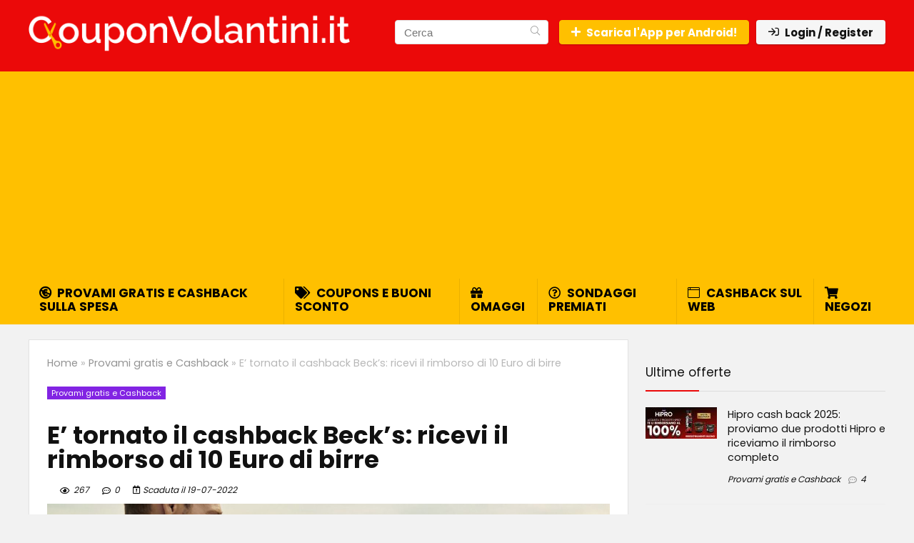

--- FILE ---
content_type: text/html; charset=UTF-8
request_url: https://www.couponvolantini.it/e-tornato-il-cashback-becks-ricevi-il-rimborso-di-10-euro-di-birre/
body_size: 153951
content:
<!DOCTYPE html>
<!--[if IE 8]>    <html class="ie8" lang="it-IT"> <![endif]-->
<!--[if IE 9]>    <html class="ie9" lang="it-IT"> <![endif]-->
<!--[if (gt IE 9)|!(IE)] lang="it-IT"><![endif]-->
<html lang="it-IT">
<head>
<meta charset="UTF-8" />
<meta name="viewport" content="width=device-width, initial-scale=1.0" />
<!-- feeds & pingback -->
<link rel="profile" href="http://gmpg.org/xfn/11" />
<link rel="pingback" href="https://www.couponvolantini.it/xmlrpc.php" />
<style>
a,abbr,acronym,address,applet,article,aside,audio,b,big,blockquote,body,canvas,caption,center,cite,code,dd,del,details,dfn,div,dl,dt,em,embed,fieldset,figcaption,figure,footer,form,h1,h2,h3,h4,h5,h6,header,html,i,iframe,img,ins,kbd,label,legend,li,mark,menu,nav,object,ol,output,p,pre,q,ruby,s,samp,section,small,span,strike,strong,sub,summary,sup,table,tbody,td,tfoot,th,thead,time,tr,tt,u,ul,var,video{margin:0;padding:0;border:0;font-size:100%;font:inherit;vertical-align:baseline}article,aside,details,figcaption,figure,footer,header,menu,nav,section{display:block}ul{list-style:none}blockquote,q{quotes:none}blockquote:after,blockquote:before,q:after,q:before{content:none}table{border-collapse:collapse}*{box-sizing:border-box}ins,mark{text-decoration:none}body{background-color: #fff; color: #000; font-size: 15px; font-family: Roboto,"Helvetica Neue",-apple-system,system-ui,BlinkMacSystemFont,"Segoe UI",Oxygen-Sans,sans-serif;}a {text-decoration: none; }a:focus, button{outline: none;}.btn{ text-decoration: none;}a:hover, a:active { color: #000;}h1 a, h2 a, h3 a, h4 a, h5 a, h6 a { color: #111; text-decoration: none; }h1,h2,h3,h4,h5,h6{font-weight: 700;color: #111111; }h1 { font-size: 28px; line-height:34px; margin: 10px 0 30px 0;}h2 { font-size: 24px; line-height:30px; margin: 10px 0 30px 0;  }h3 { font-size: 21px; line-height:28px; margin: 10px 0 25px 0;  }h4 { font-size: 18px; line-height:24px; margin: 10px 0 18px 0  }h5 { font-size: 16px; line-height:20px; margin: 10px 0 15px 0 }h6 { font-size: 14px; line-height:16px; margin: 0 0 10px 0 }hr{background: #ddd;border: 0;height: 1px;}.post p,article p{margin:0 0 31px 0}.post em,article em{font-style:italic}.post strong,article strong{font-weight:700}.post,article{font-size:16px;line-height:28px;color:#333}p strong{font-weight:700}p em{font-style:italic}sub,sup{font-size:75%;line-height:0;position:relative;vertical-align:baseline}sup{top:-.5em}sub{bottom:-.25em}img{max-width:100%;height:auto;vertical-align:top;border:0}#rhLoader{position:fixed;display:table;text-align:center;width:100%;height:100%;top:0;left:0;background-color:rgba(255,255,255,1);z-index:999999999}.preloader-cell{display:table-cell;vertical-align:middle;font-size:60px}.clearfix:after,.clearfix:before{content:"";display:table}.clearfix:after{clear:both}.clearbox{clear:both}.clearboxleft{clear:left}.clearboxright{clear:right}#main_header{width:100%;position:relative;z-index:1000}.header-top{border-bottom:1px solid #eee;min-height:30px;overflow:visible}.header-top .top-nav a{color:#111}.header-top .top-nav li{float:left;font-size:12px;line-height:14px;position:relative;z-index:99999999}.header-top .top-nav>ul>li{padding-left:13px;border-left:1px solid #666;margin:0 13px 0 0}.header-top .top-nav ul{list-style:none}.header-top .top-nav a:hover{text-decoration:underline}.header-top .top-nav li:first-child{margin-left:0;border-left:0;padding-left:0}.top-nav ul.sub-menu{width:160px}.top-nav ul.sub-menu>li>a{padding:10px;display:block}.top-nav ul.sub-menu>li{float:none;display:block;margin:0}.top-nav ul.sub-menu>li>a:hover{background-color:#f1f1f1;text-decoration:none}header .logo-section{padding:15px 0;overflow:visible}header .logo{max-width:450px;float:left;margin-right:15px;line-height:0}header .logo img{max-width:100%;height:auto}.logo .textlogo{font-size:26px;line-height:26px;letter-spacing:-.5px;padding-bottom:10px;}.logo .sloganlogo{font-size:14px;line-height:14px;color:#888}header .header_first_style .mediad{width:468px;margin:12px 20px 0 0}header .header_fourth_style .mediad{width:728px;float:none;margin:15px auto 5px;text-align:center}.header_six_style .head_search{max-width:215px}.header-actions-logo{float:right}.header-actions-logo .celldisplay{padding:0 12px;vertical-align:middle}.heads_icon_label{font-size:12px;display:block;line-height:15px;color:#111}.header_seven_style .search{margin:0 30px;padding:0;flex-grow:1;width:100%;max-width:580px}.header_seven_style>.rh-flex-right-align{flex:0 0 auto}.header_one_row .main-nav{background:none transparent;border:none}.header_one_row nav.top_menu>ul>li{border:none}.rh_woocartmenu_cell{min-width:100px;position:relative}#main_header .rh_woocartmenu_cell .widget_shopping_cart{position:absolute;right:12px;width:330px;z-index:-1;box-shadow:1px 1px 4px 0 #ddd;background-color:#fff;padding:15px 20px;border-radius:5px;display:none;text-align:left;top:100%}#main_header .rh_woocartmenu_cell .widget_shopping_cart.loaded{display:block;animation:stuckMoveUpOpacity .6s;z-index:9999}.head_search{position:relative}header .mediad img{max-width:100%;height:auto}.top-search-onclick{float:right;position:relative}form.search-form{padding:0;border:none;position:relative;width:auto;display:flex;margin:0;max-width:100%}form.search-form input[type=text]{border:1px solid #e1e1e1;height:38px;background-color:#fff;padding:2px 45px 2px 12px;transition:all .4s ease;}form.search-form input[type=text]:focus{outline:0}.litesearchstyle form.search-form input[type=text]{height:34px;padding:2px 37px 2px 12px}form.search-form [type=submit]{border:none;cursor:pointer;padding:0 16px;line-height:38px;height:38px;vertical-align:middle;position:absolute;top:0;right:0;}.litesearchstyle form.search-form [type=submit]{background:none transparent;height:34px;color:#999;padding:0 12px;line-height:34px}form.search-form.product-search-form [type=submit]{position:static}form.search-form.product-search-form input[type=text]{padding-right:12px;padding-left:12px;border-right:none}.search-header-contents{opacity:0;visibility:hidden;position:absolute}.head_search .search-form,.head_search form.search-form input[type=text],.widget_search .search-form,.widget_search form.search-form input[type=text]{width:100%;clear:both}.product-search-form .nice-select{border-radius:0;height:38px;line-height:36px;border-width:1px 0 1px 1px}.sidebar .product-search-form .nice-select{display:none}header .search{width:300px;float:right;position:relative}.logo-section .search form.search-form input[type=text]{min-width:215px}.main-nav{background:#fcfcfc}.main-nav.white_style{border-top:1px solid #eee;border-bottom:1px solid #eee}.main-nav:after{content:'';display:table;clear:both}nav.top_menu{position:relative}nav.top_menu>ul{display:flex;display:-ms-flexbox}nav.top_menu ul li{display:inline-block;position:relative}nav.top_menu>ul>li.floatright{margin-left:auto}#slide-menu-mobile ul li.menu-item>a i,nav.top_menu ul li i{margin:0 5px 0 0}nav.top_menu ul li.rehub-custom-menu-item{float:right;border:none}nav.top_menu ul li.rehub-custom-menu-item a:hover{box-shadow:none}nav.top_menu ul.sub-menu li{display:block;float:none}nav.top_menu>ul>li>a{font-weight:700;font-size: 16px;line-height:19px;position:relative;color:#111;padding:8px 13px 11px 13px;display:inline-block}nav.top_menu ul span.subline{font-weight:400;font-size:12px;line-height:12px;display:block;text-transform:none;margin:5px 0 0 0;opacity:.8}nav.top_menu ul li.menu-item-has-children{position:relative}.top-nav ul.sub-menu,nav.top_menu ul.sub-menu{opacity:0;visibility:hidden;position:absolute;}nav.top_menu .noshadowdrop ul.sub-menu{box-shadow:none}nav.top_menu ul.sub-menu ul.sub-menu{top:0}nav.top_menu ul.sub-menu>li>a{text-transform:none;font-size:15px;line-height:16px;color:#111;display:block;padding:15px 18px;border-top:1px solid #eee;font-weight:400}nav.top_menu ul.sub-menu>li:first-child>a{border-top-color:transparent}#slide-menu-mobile{display:none}.rh-menu-label{z-index:1;position:absolute;top:-9px;right:15px;padding:2px 4px;color:#fff;font:9px/10px Arial;text-transform:uppercase;background:#c00}.rh-menu-label.rh-menu-label-green{background:green}.rh-menu-label.rh-menu-label-blue{background:#00f}.rh-menu-label:after{font-weight:900;content:"\f0da";font-family:rhicons;font-size:16px;position:absolute;bottom:-4px;left:0;color:#c00}.rh-menu-label.rh-menu-label-green:after{color:green}.rh-menu-label.rh-menu-label-blue:after{color:#00f}.header_top_wrap.dark_style{background-color:#000;width:100%;border-bottom:1px solid #3c3c3c;color:#ccc}.header_top_wrap.dark_style .header-top a.cart-contents,.header_top_wrap.dark_style .icon-search-onclick:before{color:#ccc}.header_top_wrap.dark_style .header-top{border:none}#main_header.dark_style .header-top{border-color:rgba(238,238,238,.22)}.header_top_wrap.dark_style .header-top .top-nav>ul>li>a{color:#b6b6b6}#main_header.dark_style{background-color:#141414}.main-nav.dark_style{max-height:70px;background:#353535}#main_header.dark_style #re_menu_near_logo li a,#main_header.dark_style .logo-section .heads_icon_label,#main_header.dark_style .logo-section .rh-header-icon,#main_header.dark_style .sloganlogo,#main_header.dark_style .textlogo,#main_header.dark_style .textlogo a,#main_header.dark_style a.header-link-add,.main-nav.dark_style .dl-menuwrapper .rh-header-icon,.main-nav.dark_style .user-ava-intop:after{color:#fff}.main-nav.dark_style nav.top_menu>ul>li>a{color:#fbfbfb}nav.top_menu>ul>li{border-right:1px solid rgba(0,0,0,.08)}nav.top_menu>ul>li:last-child{border-right:none;box-shadow:none}.main-nav.dark_style nav.top_menu>ul>li{border-right:1px solid rgba(255,255,255,.15)}.logo_insticky_enabled .top_menu{flex-grow:1}.top-social .user-dropdown-intop{float:right;margin:4px 5px 0 5px}.logged-in .login_icon_label,.main-nav .act-rehub-login-popup span,.responsive_nav_wrap,.responsive_nav_wrap .heads_icon_label,.rh_login_icon_n_btn.act-rehub-login-popup span, #logo_mobile_wrapper,a.logo_image_mobile img{display:none}#dl-menu a.logo_image_mobile img{position:absolute;top:0;left:50%;transform:translate(-50%);right:auto;bottom:0;margin:auto;display:block}.header_icons_menu #dl-menu a.logo_image_mobile img{left:55px;transform:none}#re_menu_near_logo li{float:left;font-size:16px;margin:0 10px;line-height:34px;font-weight:700}#re_menu_near_logo li i,.widget .title i{margin:0 6px 0 0}#re_menu_near_logo li a{color:#111}.rh-header-icon{font-size:24px;line-height:23px;color:#222}#main_header #dl-menu .rh-header-icon{margin:15px 9px}#main_header #dl-menu .rehub-main-btn-bg .rh-header-icon{margin:0}#main_header .rehub-main-btn-bg{padding:8px 14px}.rhsloganlogo{width:440px;color:#ccc;font-size:15px;line-height:20px;float:left;margin-right:25px}.top_menu .user-dropdown-intop{margin:15px 10px;float:right}.rh-boxed-container .rh-outer-wrap{box-shadow:0 0 20px 0 rgba(0,0,0,.1);margin:0 auto;width:1260px;background:#fff}.content,.rh-container{margin:0 auto;border:none;background:none transparent;width:1200px;box-shadow:none;position:relative;clear:both;padding:0}.centered-container .vc_col-sm-12>*>.wpb_wrapper,.vc_section>.vc_row,body .elementor-section.elementor-section-boxed>.elementor-container{max-width:1200px;margin:0 auto}.rh-content-wrap{padding-top:20px;padding-bottom:20px}.rh-mini-sidebar{width:260px;margin-bottom:30px}.rh-mini-sidebar-content-area{width:calc(100% - 290px)}.rh-300-sidebar{width:300px;margin-bottom:30px}.rh-300-content-area{width:calc(100% - 330px)}.rh-336-sidebar{width:336px;margin-bottom:30px}.rh-336-content-area{width:calc(100% - 366px)}.rh-360-sidebar {width: 360px; margin-bottom: 30px}.rh-360-content-area{width: calc(100% - 400px);}.widget.rh-cartbox{margin:0 0 25px 0}.rh-mini-sidebar .widget{margin-bottom:30px}.rh-cartbox .widget-inner-title{font-weight:700;font-size:16px;line-height:18px;text-align:center;margin:-20px -20px 20px -20px;padding:12px;color:#000;background:#f7f7f7}.main-side{width:840px;float:left;position:relative}body:not(.noinnerpadding) .rh-post-wrapper{background:#fff;border:1px solid #e3e3e3;padding:25px;box-shadow:0 2px 2px #ececec}.main-side.full_width:not(.single),.rh-container.no_shadow .main-side{padding:0;border:none;box-shadow:none;background:none transparent}.main-side.full_width{float:none;width:100%}.main-side{min-height:500px}.side-twocol,.sidebar{width:336px;float:right;overflow:hidden}.full_post_area.content,.full_post_area.rh-container{width:100%;overflow:hidden;padding:0}.full_post_area .rh-content-wrap{padding:0}.vc_row{margin-right:0;margin-left:0}.wpsm-one-half{width:48%}.wpsm-one-third{width:30.66%}.wpsm-two-third{width:65.33%}.wpsm-one-fourth{width:22%}.wpsm-three-fourth{width:74%}.wpsm-one-fifth{width:16.8%}.wpsm-two-fifth{width:37.6%}.wpsm-three-fifth{width:58.4%}.wpsm-four-fifth{width:79.2%}.wpsm-one-sixth{width:13.33%}.wpsm-five-sixth{width:82.67%}.wpsm-five-sixth,.wpsm-four-fifth,.wpsm-one-fifth,.wpsm-one-fourth,.wpsm-one-half,.wpsm-one-sixth,.wpsm-one-third,.wpsm-three-fifth,.wpsm-three-fourth,.wpsm-two-fifth,.wpsm-two-third{position:relative;margin-right:4%;margin-bottom:5px;float:left}.wpsm-column-last,.wpsm-one-fifth:last-of-type,.wpsm-one-fourth:last-of-type,.wpsm-one-half:last-of-type,.wpsm-one-sixth:last-of-type,.wpsm-one-third:last-of-type{margin-right:0;clear:right}.wpsm-column-last:after{content:".";display:block;clear:both;visibility:hidden;line-height:0;height:0}@media (min-width:768px){.vc_row.vc_rehub_container .vc_column_container>.vc_column-inner{padding:0}}@media screen and (max-width:1279px) and (min-width:1141px){.rh-boxed-container .rh-outer-wrap{width:1120px}.content,.rh-container{width:1080px}.centered-container .vc_col-sm-12>*>.wpb_wrapper,.vc_section>.vc_row,body .elementor-section.elementor-section-boxed>.elementor-container{max-width:1080px}.main-side,.vc_row.vc_rehub_container>.vc_col-sm-8{width:755px}.side-twocol,.sidebar,.vc_row.vc_rehub_container>.vc_col-sm-4{width:300px}}@media (max-width:1140px){.rh-boxed-container .rh-outer-wrap{width:100%}#main_header .header_six_style .wpsm-button,#mobile-menu-icons>.wpsm-button{font-size:0;line-height:0}header .logo{max-width:250px}.laptopblockdisplay{display:block;width:100%;float:none;margin:0 0 10px 0}}@media (max-width:1140px) and (min-width:1024px){.content,.rh-container{width:980px}.centered-container .vc_col-sm-12>*>.wpb_wrapper,.vc_section>.vc_row,body .elementor-section.elementor-section-boxed>.elementor-container{max-width:980px}.main-side,.vc_row.vc_rehub_container>.vc_col-sm-8{width:655px}.side-twocol,.sidebar,.vc_row.vc_rehub_container>.vc_col-sm-4{width:300px}}@media (max-width:1023px){.header-actions-logo,.header_seven_style .search,.rh_woocartmenu-amount{display:none}.rhsloganlogo{float:none;margin:0 auto 10px auto;width:95%;text-align:center}.side-twocol{float:none;width:100%;margin-bottom:10px;overflow:hidden}}@media (max-width:1023px) and (min-width:768px){.responsive_nav_wrap{display:block; width:100%; position:relative}.sidebar{border:none;clear:both;-webkit-column-count:2;-webkit-column-gap:20px;column-count:2;column-gap:20px}.sidebar .widget{margin:0 0 20px 0;width:350px;clear:none;-webkit-column-break-inside:avoid;-moz-column-break-inside:avoid;column-break-inside:avoid;-webkit-column-width:350px;transform:translateZ(0);column-width:350px}}@media (max-width:1023px){.calcposright{position:static !important;}.tabletcenterdisplay{text-align:center}.tabletblockdisplay{display:block !important;width:100% !important;float:none;margin:0 0 10px 0;clear:both}.hideontablet,.logo-section .mobileinmenu{display:none}.logo-section #mobile-menu-icons .mobileinmenu{display:inline-block}.header_nine_style .logo-section .mobileinmenu{display:block}.sidebar{margin:30px auto 0 auto}.left-sidebar-archive .sidebar{margin:0 auto 30px auto}.tabletrelative{position:relative}.disable-bg-on-tablet,.vc_row.disable-bg-on-tablet{background:none transparent}.disablefloattablet.floatleft,.disablefloattablet.floatright{float:none;margin-right:0;margin-left:0;display:inline-block}}.rehub-register-popup.registration-complete #rehub_registration_form_modal{display:none}.top-social .act-rehub-login-popup{float:right;margin:7px}.top-social .act-rehub-login-popup i{margin-right:3px}.user-ava-intop{position:relative;line-height:22px;vertical-align:middle;cursor:pointer;display:inline-block}.user-ava-intop img{border-radius:50%;vertical-align:middle;width:28px}.user-dropdown-intop-menu{position:absolute;visibility:hidden;opacity:0}@media (max-width:1023px){.user-dropdown-intop-menu{right:0}}.col_item{position:relative}.col_wrap_two{margin:0 -2.5% 20px}.col_wrap_two .col_item{width:45%;margin:0 2.5% 30px;float:left}.col_wrap_three{margin:0 -1.5% 20px}.col_wrap_three .col_item{width:30.33%;margin:0 1.5% 25px;float:left}.col_wrap_three .col_item:nth-child(3n+1){clear:both}.col_wrap_two .col_item:nth-child(2n+1){clear:both}.col_wrap_fourth{margin:0 -1% 15px}.col_wrap_fifth,.col_wrap_six{margin:0 -1% 15px}.col_wrap_fourth .col_item{width:23%;margin:0 1% 25px;float:left}.col_wrap_fourth .col_item:nth-child(4n+1){clear:both}.col_wrap_fifth .col_item{width:18%;margin:0 1% 25px;float:left}.col_wrap_fifth .col_item:nth-child(5n+1){clear:both}.col_wrap_six .col_item{width:15.26%;margin:0 .7% 25px;float:left}.col_wrap_six .col_item:nth-child(6n+1){clear:both}.rh-flex-columns{display:flex;flex-wrap:wrap;justify-content:space-between;flex-direction:row}.rh-flex-eq-height{display:flex;flex-wrap:wrap;flex-direction:row}.rh-flex-eq-height .pagination,.rh-flex-eq-height .re_ajax_pagination,.rh-flex-eq-height .woocommerce-pagination{width:100%;flex-basis:100%}.rh-flex-eq-height .re_ajax_pagination{margin:-1px}.rh-flex-center-align{align-items:center;display:flex;flex-direction:row}.rh-flex-right-align{margin-left:auto}.flexbasisclear{flex-basis:100%}.rh-flex-justify-center{justify-content:center}.rh-flex-justify-start{justify-content:flex-start}.rh-flex-justify-end{justify-content:flex-end}.img-centered-flex>img{max-height:100%;border-radius:4px;object-fit:scale-down;flex:0 0 auto}.rh-flex-column{flex-direction:column}.rh-flex-nowrap{flex-wrap:nowrap}.rh-flex-grow1{flex-grow:1;flex-basis:0}.flex-3col-1{margin-right:auto;-webkit-order:1;-ms-flex-order:1;order:1;-webkit-flex:1 1 0;-ms-flex:1 1 0;flex:1 1 0}.flex-3col-2{-webkit-order:2;-ms-flex-order:2;order:2}.flex-3col-3{-webkit-order:3;-ms-flex-order:3;order:3;-webkit-flex:1 1 0;-ms-flex:1 1 0;flex:1 1 0;margin-left:auto}.no_padding_wrap .col_wrap_fifth .col_item,.no_padding_wrap .col_wrap_fourth .col_item,.no_padding_wrap .col_wrap_six .col_item,.no_padding_wrap .col_wrap_three .col_item{margin:0}.no_padding_wrap .col_wrap_three .col_item{width:33.33%}.no_padding_wrap .col_wrap_fourth .col_item{width:25%}.no_padding_wrap .col_wrap_fifth .col_item{width:20%}.no_padding_wrap .col_wrap_six .col_item{width:16.66%}@media (max-width:1023px) and (min-width:768px){.col_wrap_fifth,.col_wrap_fourth,.col_wrap_six{margin:0 -1.5% 20px;overflow:hidden}.col_wrap_fifth .col_item,.col_wrap_fourth .col_item,.col_wrap_six .col_item{width:30.33%;margin:0 1.5% 15px;float:left}.no_padding_wrap .col_wrap_fifth .col_item,.no_padding_wrap .col_wrap_fourth .col_item,.no_padding_wrap .col_wrap_six .col_item{width:33%;margin:0}.col_wrap_fifth .col_item:nth-child(3n+1),.col_wrap_fourth .col_item:nth-child(3n+1),.col_wrap_six .col_item:nth-child(3n+1){clear:both}.col_wrap_fifth .col_item:nth-child(5n+1),.col_wrap_fourth .col_item:nth-child(4n+1),.col_wrap_six .col_item:nth-child(6n+1){clear:none}}.no_padding_wrap .offer_grid.col_item{border:1px solid #eee;border-top:none;border-left:none}.no_padding_wrap .eq_grid{border:1px solid #eee;border-right:none;border-bottom:none;padding:0}.wpsm-button.medium{padding:8px 16px;line-height:15px;font-size:15px}.wpsm-button{cursor:pointer;display:inline-block;white-space:nowrap;text-align:center;outline:0;background:#aaa;text-decoration:none;transition:all .4s ease 0s;border:1px solid #7e7e7e;color:#fff;font-weight:700;padding:4px 10px;line-height:.8em;text-decoration:none;white-space:normal;text-shadow:0 1px 0 rgba(0,0,0,.25);box-shadow:0 1px 2px rgba(0,0,0,.2);position:relative;font-size:15px;box-sizing:border-box;font-style:normal}.elementor-button.elementor-size-md{font-size:16px;padding:15px 30px;-webkit-border-radius:4px;border-radius:4px}.redcolor{color:#b00}.redbrightcolor{color:red}.greencolor{color:#009700}.orangecolor{color:#ff8a00}.pinkLcolor{color:#e38de6}#slide-menu-mobile ul .whitecolor>span.submenu-toggle,#slide-menu-mobile ul li.menu-item.whitecolor>a,.def_btn.whitecolor,.whitecolor,.whitecolor>a,.whitecolor>a:hover,.whitecolorinner,.whitecolorinner a,.whitecolorinner a:hover,a.whitecolor:hover,nav.top_menu>ul>li.whitecolor>a{color:#fff}.whiteonhover:hover,.whiteonhover:hover a{color:#fff}.greycolor{color:grey}#slide-menu-mobile ul .blackcolor>span.submenu-toggle,#slide-menu-mobile ul li.menu-item.blackcolor>a,.blackcolor,.blackcolor a,nav.top_menu>ul>li.blackcolor>a{color:#111}.lightgreycolor{color:#d3d3d3}.lightgreybg{background:#f4f2f3}.whitebg{background:#fff}.lightgreenbg{background-color:#eaf9e8}.lightredbg{background-color:#fff4f4}.redbg,.rh-cat-label-title.redbg{background:#b00}.greenbg,.rh-label-string.greenbg{background:#77b21d}.violetgradient_bg{background-color:#721999;background:linear-gradient(to bottom,#5000be 0,#9101fe 100%)}.lightbluebg{background-color:rgba(7,107,156,.1)}.darkhalfopacitybg{background-color:rgba(0,0,0,.58)}.darkbg{background-color:#333}.position-relative{position:relative}.position-static{position:static}.rhhidden{display:none}.flowhidden{overflow:hidden}.flowvisible{overflow:visible}.rhshow{display:inline-block}.tabledisplay{display:table;width:100%}.rowdisplay{display:table-row}.celldisplay{display:table-cell;vertical-align:middle}.vertmiddle{vertical-align:middle}.verttop{vertical-align:top}.blockstyle{display:block}.inlinestyle{display:inline-block}.text-center{text-align:center}.heightauto{height:auto}.text-right-align{text-align:right}.text-left-align{text-align:left}.fontbold,nav.top_menu ul.sub-menu>li.fontbold>a{font-weight:700}.fontnormal,.fontnormal h4{font-weight:400}.fontitalic{font-style:italic}.rh-nowrap{white-space:nowrap}.lineheight20{line-height:20px}.lineheight15{line-height:15px}.lineheight25{line-height: 25px}.upper-text-trans{text-transform:uppercase}body .rh_opacity_100{opacity:1}.rh_opacity_7{opacity:.7}.rh_opacity_5{opacity:.5}.rh_opacity_3{opacity:.3}.roundborder{border-radius:100px}.roundborder50p{border-radius:50%}.roundborder8{border-radius:8px}.roundborder20{border-radius:20px}.roundborder50{border-radius:50px}.border-top{border-top:1px solid #eee}.border-grey-bottom{border-bottom:1px solid #eee}.border-grey-dashed{border: 1px dashed #ccc;}.border-grey{border:1px solid #dce0e0}.border-right{border-right: 1px solid #eee;}.border-lightgrey-double{border:2px solid #ededed}.border-lightgrey{border:1px solid #ededed}.margincenter{margin:0 auto}.list-type-disc{list-style:disc}.overflow-elipse{overflow:hidden;text-overflow:ellipsis;white-space:nowrap}.cursorpointer,.rehub_scroll{cursor:pointer}.cursordefault,.cursordefault>a{cursor:default}.floatleft{float:left}.floatright{float:right}body .font90{ font-size: 90%}body .font95{ font-size: 95%}body .font80{font-size: 80%}body .font85{font-size: 85%}body .font70{font-size: 70%}body .font60{font-size: 60%}body .font110{font-size: 110%}body .font115{font-size: 115%}body .font120{font-size: 120%}body .font130{font-size: 130%}body .font140{font-size: 140%}body .font150{font-size: 150%}body .font250{font-size: 250%}body .font200{font-size: 200%}body .font175{font-size: 175%}body .font105{font-size: 105%}.mr5{margin-right:5px}.mr10{margin-right:10px}.mr15{margin-right:15px}.mr20{margin-right:20px}.mr25{margin-right:25px}.mr30{margin-right:30px}.mr35{margin-right:35px}.ml5{margin-left:5px}.ml10{margin-left:10px}.ml15{margin-left:15px}.ml20{margin-left:20px}.ml25{margin-left:25px}.ml30{margin-left:30px}.mt10{margin-top:10px}.mt5{margin-top:5px}.mt15{margin-top:15px}.mt20{margin-top:20px}.mt25{margin-top:25px}.mt30{margin-top:30px}.mb0{margin-bottom:0}.mb5{margin-bottom:5px}.mb10{margin-bottom:10px}.mb15{margin-bottom:15px}.mb20{margin-bottom:20px}.mb25{margin-bottom:25px}.mb30{margin-bottom:30px}.mb35{margin-bottom:35px}.mt0{margin-top:0}.ml0{margin-left:0}.mr0{margin-right:0}.pt0{padding-top:0}.pr5{padding-right:5px}.pr10{padding-right:10px}.pr15{padding-right:15px}.pr20{padding-right:20px}.pr25{padding-right:25px}.pr30{padding-right:30px}.pl5{padding-left:5px}.pl10{padding-left:10px}.pl15{padding-left:15px}.pl20{padding-left:20px}.pl25{padding-left:25px}.pl30{padding-left:30px}.pt10{padding-top:10px}.pt5{padding-top:5px}.pt15{padding-top:15px}.pt20{padding-top:20px}.pt25{padding-top:25px}.pt30{padding-top:30px}.pb0{padding-bottom:0}.pb5{padding-bottom:5px}.pb10{padding-bottom:10px}.pb15{padding-bottom:15px}.pb20{padding-bottom:20px}.pb25{padding-bottom:25px}.pb30{padding-bottom:30px}.pt0{padding-top:0}.pl0{padding-left:0}.pr0{padding-right:0}.padd20{padding:20px}.padforbuttonsmall{padding:7px 10px !important; line-height:15px !important}.padforbuttonmini{padding: 3px 5px}.padforbuttonmiddle{padding:9px 16px}.padforbuttonbig{padding:12px 24px}body .bg_r_b{background-position:right bottom}body .bg_r_t{background-position:right top}body .bg_l_b{background-position:left bottom}body .bg_l_t{background-position:left top}body .bg_c_b{background-position:center bottom}body .bg_c_t{background-position:center top}.re-form-group.field_type_textbox input,.re-form-group.field_type_url input,.re-form-input,.wpcf7 input,.wpcf7 textarea{width:100%;padding:12px 10px;height:auto;font-size:15px;margin-bottom:5px;max-width:100%}.re-form-input-small{padding:6px 9px;width:100%}.re-form-input.error{border-color:#b00}.re-form-group>label{display:block;font-weight:700;font-size:14px;margin-bottom:7px}.re-form-group legend{font-weight:700;margin:0 0 5px}.re-form-group select{width:100%;cursor:pointer;margin:0;border:1px solid #ccc}.re-form-group .option-label{margin:0 5px 5px 0}input[type=email],input[type=number],input[type=password],input[type=tel],input[type=text],input[type=url],textarea{box-sizing:border-box;outline:0;padding:9px 10px;color:#444;background:none #fff;transition:border-color .4s ease;border:1px solid #ccc;line-height:18px;font-weight:400;font-size:15px;line-height:18px;-webkit-appearance:none}input[type=email]:focus,input[type=password]:focus,input[type=tel]:focus,input[type=text]:focus,textarea:focus{border-color:#444}.btn_more { font-weight:normal; font-size: 13px; line-height:15px; color: #111111; padding: 4px 8px; border: 1px solid #1e1e1e; display: inline-block; vertical-align: middle; text-decoration: none !important; text-transform: uppercase; }.def_btn,input[type=button],input[type=reset],input[type=submit]{display:inline-block;padding:6px 7px;color:#444;text-align:center;vertical-align:middle;cursor:pointer;background-color:#f6f6f6;border:none;box-shadow:0 1px 2px 0 rgba(60,64,67,.3),0 1px 2px rgba(0,0,0,.08);transition:all .4s ease 0s;outline:0;font-size:14px; line-height:16px; font-weight:700;text-decoration:none;-webkit-appearance:none}select{padding:8px 10px;border-radius:0}select:focus{outline:0}.def_btn_group .active a{background:#fff;font-weight:700}ul.def_btn_link_tabs li a{padding:3px 8px;border:1px dashed transparent}ul.def_btn_link_tabs li.active a{font-weight:700}.rh_tab_links{overflow:hidden;margin:0 0 30px 0}.rh_tab_links_bottomline{position:relative}.rh_tab_links_bottomline:after{position:absolute;content:" ";width:100%;bottom:0;left:0;border-bottom:1px solid #e0dadf;z-index:1}.rh_tab_links a{float:left;position:relative;display:inline-block;border:1px solid #ddd;background-color:#fff;padding:14px 28px;font-size:14px;line-height:18px;text-decoration:none;margin:0 0 0 -1px}.rh_tab_links a.active,.rh_tab_links a:hover{z-index:2}.rh_tab_links a:first-child{margin:0}.rh_tab_links_bottomline a{border-bottom:none}ul.rh-big-tabs-ul{margin:0;padding:0}ul.rh-big-tabs-ul .rh-big-tabs-li{display:inline-block;list-style:none;margin:0;padding:0;vertical-align:top}ul.rh-big-tabs-ul .rh-big-tabs-li a{color:#999;margin:0;padding:10px 15px;position:relative;display:inline-block;text-transform:uppercase;letter-spacing:-.5px;font-size:15px}ul.rh-big-tabs-ul .rh-big-tabs-li.active a{color:#111;font-weight:700}.width-250{width: 250px}.width-100{width: 100px}.width-80{width: 80px}.width-150{width: 150px}.width-125{width: 125px}.width-200{width: 200px}.width-300{width: 300px}.width-100p, .full_width .wp-block-button__link{width: 100%}.width-100-calc{width: calc(100% - 100px);}.width-80-calc{width: calc(100% - 80px);}.height-150{height: 150px}.height-150 img{max-height: 150px !important;}.height-125{height: 125px}.height-125 img{max-height: 125px !important}.height-80{height: 80px}.height-80 img{max-height: 80px !important}.height-22{height: 22px; line-height:22px;}.width-22{width:22px; min-width:22px;}.img-width-auto img{width:auto;}.img-maxh-100 img{max-height:100px;}.img-maxh-350 img{max-height:350px;}.img-maxh-500 img{max-height:500px;}.scroll-on-mobile{overflow-x:auto;white-space:nowrap;overflow-y:hidden;-webkit-overflow-scrolling:touch;transform:translate3d(0,0,0);display:block}@media(max-width:1023px){.rh_tab_links a{padding:10px 18px}}.rh-line{height:1px;background:#ededed;clear:both}.rh-line-right{border-right:1px solid #ededed}.rh-line-left{border-left:1px solid #ededed}.wpsm-button.rehub_main_btn.small-btn{font-size:17px;padding:9px 16px;text-transform:none;margin:0}.abdposright{position:absolute;top:0;right:0;z-index:2}.abdposleft{position:absolute;top:0;left:0;z-index:2}.abdfullwidth{position:absolute;top:0;right:0;bottom:0;left:0}.abposbot{position:absolute;bottom:0;right:0;left:0}.rh-cartbox:hover{box-shadow:rgba(0,0,0,.12) 0 3px 4px;backface-visibility:hidden;-webkit-backface-visibility:hidden}.no-padding,.rh-cartbox.no-padding{padding:0}.rh-shadow1{box-shadow:0 1px 1px 0 rgba(0,0,0,.12)}.rh-shadow2{box-shadow:0 5px 20px 0 rgba(0,0,0,.03)}.rh-shadow3{box-shadow:0 15px 30px 0 rgba(119,123,146,.1)}.rh-shadow4{box-shadow:0 5px 23px rgba(188,207,219,.35);border-top:1px solid #f8f8f8}.rh-shadow4:hover{box-shadow:0 5px 10px rgba(188,207,219,.35)}.rh-shadow5{box-shadow:0 2px 4px rgba(0,0,0,.07)}.single_top_corner .wpsm-button{float:right;margin:0 0 15px 0;white-space:nowrap}.left_st_postproduct .post-meta span{margin-right:12px}.single_top_corner .brand_logo_small img{max-width:120px;max-height:65px}.post-meta{margin-bottom:12px;font-size:11px;line-height:12px;font-style:italic;color:#999}.admin_meta .admin img{vertical-align:middle;margin-right:5px;border-radius:50%}.post-meta span{display:inline-block;margin-right:8px}.post-meta a.admin,.post-meta a.cat,.post-meta span a,.post-meta-big a{color:#111;text-decoration:none}.post-meta-big img{border-radius:50%}.post-meta-big span.postview_meta{color:#c00}.postviewcomm{line-height:28px;font-size:15px}.breadcrumb{margin-bottom:20px;color:#999;font-size:12px;line-height:14px}.breadcrumb a {color: #999;text-decoration: none;}.alreadywish .wishaddwrap,.countdown_dashboard,.re-favorites-posts .thumbscount,.wishaddedwrap,.wishremovedwrap,.yith_woo_chart .thumbscount{display:none}.elementor-widget-wrap>.elementor-element.elementor-absolute{position:absolute}.elementor-widget-wrap{position:relative;width:100%;-webkit-flex-wrap:wrap;-ms-flex-wrap:wrap;flex-wrap:wrap;-webkit-align-content:flex-start;-ms-flex-line-pack:start;align-content:flex-start}.elementor-widget:not(:last-child){margin-bottom:20px}.elementor-widget-heading .elementor-heading-title, .elementor-button {line-height: 1;}.elementor-button {display: inline-block;}.dealScore {float: left;margin-right: 10px;}.dealScore .label{display:inline-block;float:left;height:32px;text-align:center;font-size:14px;background:#96ca4e;padding:0 13px;line-height:32px;color:#fff;font-weight:700;border-radius:4px 0 0 4px}.dealScore .thumbscount{margin:0;float:left;height:32px;width:auto;min-width:50px;text-align:center;font-size:18px;background:#daecc2;padding:0 5px;color:#333!important;line-height:32px;border-radius:0 4px 4px 0}.dl-menuwrapper button { border: none; width: 48px; height: 53px; overflow: hidden; position: relative; outline: none; background:transparent }.dl-menuwrapper button svg line{stroke:#111;stroke-width: 2;stroke-dasharray: 26;animation: svglineltr 1s linear;}.main-nav.dark_style .dl-menuwrapper button svg line{stroke:#fff}.prehidden{opacity:0;visibility:hidden}.flexslider.loading{background: #fff; position: relative; min-height: 100px}.flexslider .slides > li {display: none; -webkit-backface-visibility: hidden;} .flexslider .slides img {width: 100%; display: block; height: 100%}.flexslider.loading .fa-pulse {position: absolute;top: 50%;left: 50%;margin: -13px 0 0 -13px;font-size: 26px;}@keyframes svglineltr {0%{stroke-dashoffset: 26;}100%{stroke-dashoffset: 0;}}#re-compare-bar{visibility:hidden}.side-twocol .columns { height: 220px; position: relative; overflow: hidden; }.side-twocol .columns .col-item{height: 100%}.side-twocol .news_in_thumb figure{min-height: 100px; margin: 0}.side-twocol figure img, .side-twocol figure{height: 100%; width: 100% }.col-feat-grid{z-index:2; background-position: center center;background-size: cover; position: relative;}.col-feat-grid.item-1, .col-feat-50{ width: 50%; float: left; height: 450px}.col-feat-50 .col-feat-grid{ width: calc(50% - 5px); float: left; height: 220px}.item-small-news h3 {font-size: 16px;line-height: 22px;margin: 0 0 10px;font-weight: 400;}.re_filter_panel ul.re_filter_ul li span {cursor: pointer;padding: 12px 16px;display: inline-block;transition: all .3s ease;font-size: 15px;line-height: 16px;}.calcposright {position: absolute;top: 30px;right: calc((100% - 1200px)/2);z-index: 9;}.width-22 {width: 22px;min-width: 22px;}.height-22 {height: 22px;line-height: 22px;}.re_filter_panel ul.re_filter_ul li {display: inline-block;margin: 0;}.re_filter_panel .re_tax_dropdown {position: absolute;top: 0;right: 0;margin: 0;overflow: hidden;transition: all .5s ease;}.reveal_enabled:not(.expired_coupon) .btn_offer_block:not(.coupon_btn), .woocommerce .products .reveal_enabled .woo_loop_btn:not(.coupon_btn){display: none !important;}.re_filter_panel {position: relative;margin: 0 0 32px;}.re_filter_panel .re_tax_dropdown li.rh_drop_item {display: block;margin: 0;height: 0;}.re_filter_panel .re_tax_dropdown li.label {display: block;padding: 12px 20px;margin: 0;font-size: 15px;line-height: 16px;cursor: pointer;color: #111;}.elementor-section .elementor-container{display:flex}a.logo_image_insticky img, a.logo_image_mobile img{max-height: 50px; max-width: 160px; vertical-align: middle; height:auto; width:auto;}.re-ribbon-badge, .favour_in_image {position: absolute;}.small_post .wprc-container{position:absolute;}.small_post h2{font-size:20px}.rh-flex-align-stretch {align-content: stretch;align-items: stretch;}.rh-fit-cover img {object-fit: cover; width:100%; height:100%}.text_in_thumb h2 {font-size: 18px;line-height: 21px;margin: 15px 0 12px 0;}.news_in_thumb .text_in_thumb, .col-feat-grid .feat-grid-overlay{position:absolute;bottom:0; white-space:normal}.rh-icon-notice {position: absolute;min-width: 18px;height: 18px;background: #f50000;text-align: center;padding: 0 2px;color: #fff;font: bold 12px/18px Arial;border-radius: 50%;}.title h1 {margin: 0 0 28px 0;}a.rh-cat-label-title, .rh-cat-label-title a, .rh-label-string{font-style: normal;background-color: #111;padding: 3px 6px;color: #fff;font-size: 11px; white-space: nowrap;display: inline-block;margin: 0 5px 5px 0;line-height: 12px;}.tabs-menu:not(.rh-tab-shortcode) li{text-align: center; font-weight: 700;font-size: 15px;line-height: 16px;    text-transform: uppercase;}.rh_big_btn_inline .priced_block .btn_offer_block{display: inline-block; float: none;font-size: 21px; line-height: 21px; padding: 13px 70px;text-transform: none;}.rh-float-panel{position:fixed; visibility:hidden}

.priced_block .btn_offer_block, .wpsm-button.rehub_main_btn, .priced_block .button {font-weight: 700;font-size: 16px;line-height: 17px;padding: .65em 1.1em;text-transform: uppercase;position: relative;text-align: center;display: inline-block;}
.wpsm_score_box .rehub_offer_coupon {font-size: 16px;width: 200px;margin-bottom: 10px;}
.wpsm_score_box .priced_block .btn_offer_block, .wpsm_score_box .priced_block .single_add_to_cart_button {font-size: 21px;line-height: 21px;text-align: center;display: block;padding: 14px 20px;width: 100%;border-bottom: 4px solid rgba(0,0,0,.2) !important;margin-bottom: 12px;}

/*Offer grid - will be replaced by conditional later*/
.offer_grid .info_in_dealgrid {margin-bottom: 7px;}
.offer_grid figure img, figure.eq_figure img {height: 150px;}
.offer_grid.coupon_grid figure img {height: 80px;}
.offer_grid figure img{width: auto;display: inline-block;transition: all ease-in-out .2s;}
.price_for_grid {min-height: 32px;}
.vendor_for_grid .admin img {border-radius: 50%;max-width: 22px;max-height: 22px;}
.offer_grid h3 { height: 36px; font-size: 15px; line-height:18px; }
.offer_grid_com .meta_for_grid{overflow: hidden; line-height: 18px}
.offer_grid .cat_link_meta a {color: #555;text-decoration: none;text-transform: uppercase;font-size: 11px;}
.offer_grid .price_count {font-weight: 700;font-size: 17px;padding: 0;line-height:16px;}
.store_post_meta_item {font-size: 12px; line-height: 14px}
.offer_grid .date_ago {font-size: 11px;}
.re_actions_for_grid {height: 38px;position: absolute;left: 0;right: 0;bottom: 0;z-index: 2;}
.re_actions_for_grid .btn_act_for_grid {width: 33.33%;height: 38px;float: left;line-height: 38px;color: #656d78;text-align: center;display: block;padding: 0;position: relative;font-size: 14px;}
.re_actions_for_grid.two_col_btn_for_grid .btn_act_for_grid {width: 50%;}
.re_actions_for_grid .thumbscount {float: none;margin: 0;line-height: 38px;font-size: inherit;}
.offer_grid.col_item{border: 1px solid #ddd; padding: 12px; background-color: #fff;}
.grid_onsale {padding: 3px 7px;font: bold 12px/15px Arial;position: absolute;text-align: center;top: 3px;right: 3px;z-index: 1;margin: 0;background: #77b21d;color: #fff;}
.offer_grid figure {position: relative;text-align: center;margin: 0 auto 15px auto;overflow: hidden;vertical-align: middle;}
.offer_act_enabled.col_item {padding-bottom: 53px;}

.carousel-style-3 .re_carousel{max-height:168px;opacity:0}.re_carousel.owl-loaded{opacity:1; max-height:1000px}

@media (min-width: 768px){.desktablsdisplaynone{display: none !important;}}
@media (min-width: 1024px){
	.desktabldisplaynone{display: none !important;}
	.floatactive .hideonfloattablet {display: none;}
}
@media (min-width: 1140px){
	.desktopdisplaynone{display: none !important;}
	.floatactive .hideonfloatdesktop {display: none;}
}

@media screen and (max-width: 1224px) and (min-width: 1024px) {.col-feat-grid.item-1, .col-feat-50{ height: 380px}.col-feat-50 .col-feat-grid{height: 185px}.side-twocol .columns {height: 200px}
}
@media (max-width: 1140px){
	#mobile-menu-icons>.wpsm-button i, #main_header .header_six_style .wpsm-button i {
	    font-size: 15px;
	    padding: 0 !important;
	}
}
@media screen and (max-width:1024px){
	body .disabletabletpadding {padding: 0 !important;}
}
@media screen and (max-width: 1023px) {.col-feat-grid.item-1, .col-feat-50 { float: none; width: 100%; margin-bottom: 10px; overflow: hidden;  }.col-feat-50{margin: 0}.side-twocol .columns{  width: 48.5%; float: left;}.side-twocol .col-1 {margin: 0 3% 0 0;}.side-twocol .columns a.comment{ display:none}.side-twocol .columns{height: auto;}.tabletsblockdisplay{display: block !important;width: 100% !important;float: none !important; margin: 0 0 10px 0; clear: both !important}
	.responsive_nav_wrap{display:block}.centered-container .vc_col-sm-12>*>.wpb_wrapper,.content,.main-side,.rh-300-content-area,.rh-300-sidebar,.rh-336-content-area,.rh-336-sidebar,.rh-360-sidebar,.rh-360-content-area,.rh-mini-sidebar,.rh-mini-sidebar-content-area,.sidebar,.vc_row.vc_rehub_container>.vc_col-sm-4,.vc_row.vc_rehub_container>.vc_col-sm-8,.vc_row.vc_rehub_container>.vc_col-sm-8.floatright,.vc_section>.vc_row,body .elementor-section.elementor-section-boxed>.elementor-container{width:100%;float:none;display:block}.rh-container, .full_post_area.content, .full_post_area.rh-container{width:100%;padding-left:15px;padding-right:15px}
}
@media(max-width:767px){nav.top_menu, .header_top_wrap, .float-panel-woo-title, #float-panel-woo-area del, .rh-float-panel .float-panel-woo-info {display: none;}.main-nav .rh-container{padding:0}.carousel-style-3 .controls.prev{left:10px}.carousel-style-3 .controls.next{right:10px}body .mobilepadding{padding:0 15px}.hideonmobile{display:none}.showonmobile{display:inline-block}body .disablemobilepadding{padding:0}body .disablemobilemargin{margin:0}body .disablemobileborder{border:none}body .disablemobilealign{text-align:inherit}.disable-bg-on-mobile,.vc_row.disable-bg-on-mobile,.vc_row.disablebgmobile{background:none transparent}.mobilecenterdisplay{text-align:center}.mobilerelative{position:relative}.vc_row .vc_col-sm-4 .sidebar{padding:0}.mobileblockdisplay,.mobileblockdisplay .celldisplay,.mobileblockdisplay .rowdisplay,.tabledisplay.mobileblockdisplay{display:block;width:100%;float:none}.disablefloatmobile.floatleft,.disablefloatmobile.floatright{float:none;margin-right:0;margin-left:0;clear:both}.rh_tab_links a{display:none;float:none;margin:-1px 0 0 0}.rh_tab_links a.active,.rh_tab_links a.showtabmobile{display:block}body .mobfont110{font-size:110%}body .mobfont100{font-size:100%}body .mobfont90{font-size:90%}body .mobfont80{font-size:80%}body .mobfont70{font-size:70%}body .moblineheight15{line-height:15px}body .moblineheight20{line-height:20px}body .mobfontnormal{font-size:inherit}.mobmb10{margin-bottom:10px}.newscom_btn_block, .newscom_detail, .featured_newscom_left {display: block;padding-left: 0;padding-right: 0;}.mobflexbasisclear{flex-basis:100%;width:100%}.col_wrap_fifth,.col_wrap_fourth,.col_wrap_six,.col_wrap_three,.col_wrap_two{margin:0 0 20px 0}.col_wrap_fifth .col_item,.col_wrap_fourth .col_item,.col_wrap_six .col_item,.col_wrap_three .col_item{width:47%;margin:0 1.5% 15px 1.5%}.no_padding_wrap .col_wrap_fifth .col_item,.no_padding_wrap .col_wrap_fourth .col_item,.no_padding_wrap .col_wrap_six .col_item,.no_padding_wrap .col_wrap_three .col_item{width:50%;margin:0}.col_wrap_fifth .col_item:nth-child(5n+1),.col_wrap_three .col_item:nth-child(3n+1){clear:none}.col_wrap_fifth .col_item:nth-child(2n+1),.col_wrap_fourth .col_item:nth-child(2n+1),.col_wrap_six .col_item:nth-child(2n+1),.col_wrap_three .col_item:nth-child(2n+1){clear:both}.featured_newscom_left, .newscom_detail {padding: 0;margin: 0 auto 30px auto;}.col-feat-50 .col-feat-grid{ height: 200px}.col-feat-50 {height: auto;} .col-feat-grid.item-1 .text_in_thumb h2{font-size: 21px;line-height: 24px}.re_filter_panel ul.re_filter_ul li span {display: none;}.re_filter_panel ul.re_filter_ul li, .re_filter_panel ul.re_filter_ul li span.active, .re_filter_panel ul.re_filter_ul li span.showfiltermobile{display:block;}.re_filter_panel.tax_enabled_drop {margin: 0 0 65px;}.re_filter_panel .re_tax_dropdown {top: 100%;width: 100%;}
}
@media (max-width:600px){.wpsm-five-sixth,.wpsm-four-fifth,.wpsm-one-fifth,.wpsm-one-fourth,.wpsm-one-half,.wpsm-one-sixth,.wpsm-one-third,.wpsm-three-fifth,.wpsm-three-fourth,.wpsm-two-fifth,.wpsm-two-third{width:100%;float:none;margin-right:0;margin-bottom:20px}.wpsm-one-half-mobile{width:48%;margin-right:4%}.wpsm-one-third-mobile{width:30.66%;margin-right:4%}
}
@media(max-width:550px){body .scroll-on-mobile{display:block}.scroll-on-mobile .col-feat-grid,.scroll-on-mobile .col-item,.scroll-on-mobile .columns{width:80%;display:inline-block;margin:0;float:none;white-space:normal}
}
@media (max-width:479px){.main-side{border:none;box-shadow:none;padding:0}body:not(.dark_body):not(.page-template-template-systempages){background:#fff}body:not(.dark_body) .rh-post-wrapper{background:0 0;padding:0;border:none;box-shadow:none}.showonsmobile{display:block}.hideonsmobile{display:none}.mobilesblockdisplay{display:block;width:100%;float:none;margin-left:0;margin-right:0}.col_wrap_fifth .col_item, .col_wrap_fourth .col_item, .col_wrap_six .col_item, .col_wrap_three .col_item{width:100%;margin:0 0 14px 0}.col_item.two_column_mobile{width:48%;margin:0 1% 25px 1%}.no_padding_wrap.col_item.two_column_mobile{width:50%;margin:0}.owl-item .col_item.two_column_mobile{width:100%;margin:0 auto 12px auto}.col-feat-grid.item-1{height: 260px}.mobile_compact_grid figure {float: left;width: 110px;margin: 0 15px 8px 0 !important;}.mobile_compact_grid .grid_desc_and_btn {float: left;width: calc(100% - 130px);border-top: none;padding-top: 0;}.carousel-style-3 .re_carousel{max-height:285px;}	
	.offer_grid figure img, figure.eq_figure img{height:120px;}
	.mobile_compact_grid figure img{height: 80px; }
}
</style><meta name='robots' content='index, follow, max-image-preview:large, max-snippet:-1, max-video-preview:-1' />
	<style>img:is([sizes="auto" i], [sizes^="auto," i]) { contain-intrinsic-size: 3000px 1500px }</style>
	
	<!-- This site is optimized with the Yoast SEO plugin v26.8 - https://yoast.com/product/yoast-seo-wordpress/ -->
	<title>E&#039; tornato il cashback Beck&#039;s: ricevi il rimborso di 10 Euro di birre</title>
	<meta name="description" content="Acquista 10 Euro di birre Beck&#039;s fra quelle indicate nel regolamento e ricevi il rimborso&nbsp;grazie all’iniziativa “Cashback Beck’s“. Come da" />
	<link rel="canonical" href="https://www.couponvolantini.it/e-tornato-il-cashback-becks-ricevi-il-rimborso-di-10-euro-di-birre/" />
	<meta property="og:locale" content="it_IT" />
	<meta property="og:type" content="article" />
	<meta property="og:title" content="E&#039; tornato il cashback Beck&#039;s: ricevi il rimborso di 10 Euro di birre" />
	<meta property="og:description" content="Acquista 10 Euro di birre Beck&#039;s fra quelle indicate nel regolamento e ricevi il rimborso&nbsp;grazie all’iniziativa “Cashback Beck’s“. Come da" />
	<meta property="og:url" content="https://www.couponvolantini.it/e-tornato-il-cashback-becks-ricevi-il-rimborso-di-10-euro-di-birre/" />
	<meta property="og:site_name" content="CouponVolantini" />
	<meta property="article:publisher" content="https://www.facebook.com/couponvolantini/" />
	<meta property="article:published_time" content="2022-06-01T12:30:47+00:00" />
	<meta property="article:modified_time" content="2022-06-14T09:16:26+00:00" />
	<meta property="og:image" content="https://www.couponvolantini.it/wp-content/uploads/2022/06/questo-giro-offre-becks.jpg" />
	<meta property="og:image:width" content="1894" />
	<meta property="og:image:height" content="898" />
	<meta property="og:image:type" content="image/jpeg" />
	<meta name="author" content="sammy" />
	<meta name="twitter:card" content="summary_large_image" />
	<meta name="twitter:label1" content="Scritto da" />
	<meta name="twitter:data1" content="sammy" />
	<meta name="twitter:label2" content="Tempo di lettura stimato" />
	<meta name="twitter:data2" content="3 minuti" />
	<script type="application/ld+json" class="yoast-schema-graph">{"@context":"https://schema.org","@graph":[{"@type":"Article","@id":"https://www.couponvolantini.it/e-tornato-il-cashback-becks-ricevi-il-rimborso-di-10-euro-di-birre/#article","isPartOf":{"@id":"https://www.couponvolantini.it/e-tornato-il-cashback-becks-ricevi-il-rimborso-di-10-euro-di-birre/"},"author":{"name":"sammy","@id":"https://www.couponvolantini.it/#/schema/person/e168df3d54bae54a09524cb5ac833cff"},"headline":"E&#8217; tornato il cashback Beck&#8217;s: ricevi il rimborso di 10 Euro di birre","datePublished":"2022-06-01T12:30:47+00:00","dateModified":"2022-06-14T09:16:26+00:00","mainEntityOfPage":{"@id":"https://www.couponvolantini.it/e-tornato-il-cashback-becks-ricevi-il-rimborso-di-10-euro-di-birre/"},"wordCount":425,"commentCount":0,"publisher":{"@id":"https://www.couponvolantini.it/#organization"},"image":{"@id":"https://www.couponvolantini.it/e-tornato-il-cashback-becks-ricevi-il-rimborso-di-10-euro-di-birre/#primaryimage"},"thumbnailUrl":"https://www.couponvolantini.it/wp-content/uploads/2022/06/questo-giro-offre-becks.jpg","keywords":["Birra"],"articleSection":["Provami gratis e Cashback"],"inLanguage":"it-IT","potentialAction":[{"@type":"CommentAction","name":"Comment","target":["https://www.couponvolantini.it/e-tornato-il-cashback-becks-ricevi-il-rimborso-di-10-euro-di-birre/#respond"]}]},{"@type":"WebPage","@id":"https://www.couponvolantini.it/e-tornato-il-cashback-becks-ricevi-il-rimborso-di-10-euro-di-birre/","url":"https://www.couponvolantini.it/e-tornato-il-cashback-becks-ricevi-il-rimborso-di-10-euro-di-birre/","name":"E' tornato il cashback Beck's: ricevi il rimborso di 10 Euro di birre","isPartOf":{"@id":"https://www.couponvolantini.it/#website"},"primaryImageOfPage":{"@id":"https://www.couponvolantini.it/e-tornato-il-cashback-becks-ricevi-il-rimborso-di-10-euro-di-birre/#primaryimage"},"image":{"@id":"https://www.couponvolantini.it/e-tornato-il-cashback-becks-ricevi-il-rimborso-di-10-euro-di-birre/#primaryimage"},"thumbnailUrl":"https://www.couponvolantini.it/wp-content/uploads/2022/06/questo-giro-offre-becks.jpg","datePublished":"2022-06-01T12:30:47+00:00","dateModified":"2022-06-14T09:16:26+00:00","description":"Acquista 10 Euro di birre Beck's fra quelle indicate nel regolamento e ricevi il rimborso&nbsp;grazie all’iniziativa “Cashback Beck’s“. Come da","breadcrumb":{"@id":"https://www.couponvolantini.it/e-tornato-il-cashback-becks-ricevi-il-rimborso-di-10-euro-di-birre/#breadcrumb"},"inLanguage":"it-IT","potentialAction":[{"@type":"ReadAction","target":["https://www.couponvolantini.it/e-tornato-il-cashback-becks-ricevi-il-rimborso-di-10-euro-di-birre/"]}]},{"@type":"ImageObject","inLanguage":"it-IT","@id":"https://www.couponvolantini.it/e-tornato-il-cashback-becks-ricevi-il-rimborso-di-10-euro-di-birre/#primaryimage","url":"https://www.couponvolantini.it/wp-content/uploads/2022/06/questo-giro-offre-becks.jpg","contentUrl":"https://www.couponvolantini.it/wp-content/uploads/2022/06/questo-giro-offre-becks.jpg","width":1894,"height":898},{"@type":"BreadcrumbList","@id":"https://www.couponvolantini.it/e-tornato-il-cashback-becks-ricevi-il-rimborso-di-10-euro-di-birre/#breadcrumb","itemListElement":[{"@type":"ListItem","position":1,"name":"Home","item":"https://www.couponvolantini.it/"},{"@type":"ListItem","position":2,"name":"E&#8217; tornato il cashback Beck&#8217;s: ricevi il rimborso di 10 Euro di birre"}]},{"@type":"WebSite","@id":"https://www.couponvolantini.it/#website","url":"https://www.couponvolantini.it/","name":"CouponVolantini","description":"Le migliori offerte e i coupon per risparmiare sulla spesa.","publisher":{"@id":"https://www.couponvolantini.it/#organization"},"alternateName":"CouponVolantini.it","potentialAction":[{"@type":"SearchAction","target":{"@type":"EntryPoint","urlTemplate":"https://www.couponvolantini.it/?s={search_term_string}"},"query-input":{"@type":"PropertyValueSpecification","valueRequired":true,"valueName":"search_term_string"}}],"inLanguage":"it-IT"},{"@type":"Organization","@id":"https://www.couponvolantini.it/#organization","name":"CouponVolantini","alternateName":"CouponVolantini.it","url":"https://www.couponvolantini.it/","logo":{"@type":"ImageObject","inLanguage":"it-IT","@id":"https://www.couponvolantini.it/#/schema/logo/image/","url":"https://www.couponvolantini.it/wp-content/uploads/2020/04/iconacv-rosso.png","contentUrl":"https://www.couponvolantini.it/wp-content/uploads/2020/04/iconacv-rosso.png","width":109,"height":128,"caption":"CouponVolantini"},"image":{"@id":"https://www.couponvolantini.it/#/schema/logo/image/"},"sameAs":["https://www.facebook.com/couponvolantini/"]},{"@type":"Person","@id":"https://www.couponvolantini.it/#/schema/person/e168df3d54bae54a09524cb5ac833cff","name":"sammy","image":{"@type":"ImageObject","inLanguage":"it-IT","@id":"https://www.couponvolantini.it/#/schema/person/image/","url":"//www.gravatar.com/avatar/062d12eda0efbe0315d408c8bde7a0f7?s=96&#038;r=g&#038;d=mm","contentUrl":"//www.gravatar.com/avatar/062d12eda0efbe0315d408c8bde7a0f7?s=96&#038;r=g&#038;d=mm","caption":"sammy"},"sameAs":["http://couponvolantini.it"]}]}</script>
	<!-- / Yoast SEO plugin. -->


<link rel='dns-prefetch' href='//www.googletagmanager.com' />
<link rel='dns-prefetch' href='//fonts.googleapis.com' />
<link rel='dns-prefetch' href='//pagead2.googlesyndication.com' />
<link rel="alternate" type="application/rss+xml" title="CouponVolantini &raquo; Feed" href="https://www.couponvolantini.it/feed/" />
<link rel="alternate" type="application/rss+xml" title="CouponVolantini &raquo; Feed dei commenti" href="https://www.couponvolantini.it/comments/feed/" />
<link rel="alternate" type="application/rss+xml" title="CouponVolantini &raquo; E&#8217; tornato il cashback Beck&#8217;s: ricevi il rimborso di 10 Euro di birre Feed dei commenti" href="https://www.couponvolantini.it/e-tornato-il-cashback-becks-ricevi-il-rimborso-di-10-euro-di-birre/feed/" />
<script type="text/javascript">
/* <![CDATA[ */
window._wpemojiSettings = {"baseUrl":"https:\/\/s.w.org\/images\/core\/emoji\/16.0.1\/72x72\/","ext":".png","svgUrl":"https:\/\/s.w.org\/images\/core\/emoji\/16.0.1\/svg\/","svgExt":".svg","source":{"concatemoji":"https:\/\/www.couponvolantini.it\/wp-includes\/js\/wp-emoji-release.min.js?ver=6.8.3"}};
/*! This file is auto-generated */
!function(s,n){var o,i,e;function c(e){try{var t={supportTests:e,timestamp:(new Date).valueOf()};sessionStorage.setItem(o,JSON.stringify(t))}catch(e){}}function p(e,t,n){e.clearRect(0,0,e.canvas.width,e.canvas.height),e.fillText(t,0,0);var t=new Uint32Array(e.getImageData(0,0,e.canvas.width,e.canvas.height).data),a=(e.clearRect(0,0,e.canvas.width,e.canvas.height),e.fillText(n,0,0),new Uint32Array(e.getImageData(0,0,e.canvas.width,e.canvas.height).data));return t.every(function(e,t){return e===a[t]})}function u(e,t){e.clearRect(0,0,e.canvas.width,e.canvas.height),e.fillText(t,0,0);for(var n=e.getImageData(16,16,1,1),a=0;a<n.data.length;a++)if(0!==n.data[a])return!1;return!0}function f(e,t,n,a){switch(t){case"flag":return n(e,"\ud83c\udff3\ufe0f\u200d\u26a7\ufe0f","\ud83c\udff3\ufe0f\u200b\u26a7\ufe0f")?!1:!n(e,"\ud83c\udde8\ud83c\uddf6","\ud83c\udde8\u200b\ud83c\uddf6")&&!n(e,"\ud83c\udff4\udb40\udc67\udb40\udc62\udb40\udc65\udb40\udc6e\udb40\udc67\udb40\udc7f","\ud83c\udff4\u200b\udb40\udc67\u200b\udb40\udc62\u200b\udb40\udc65\u200b\udb40\udc6e\u200b\udb40\udc67\u200b\udb40\udc7f");case"emoji":return!a(e,"\ud83e\udedf")}return!1}function g(e,t,n,a){var r="undefined"!=typeof WorkerGlobalScope&&self instanceof WorkerGlobalScope?new OffscreenCanvas(300,150):s.createElement("canvas"),o=r.getContext("2d",{willReadFrequently:!0}),i=(o.textBaseline="top",o.font="600 32px Arial",{});return e.forEach(function(e){i[e]=t(o,e,n,a)}),i}function t(e){var t=s.createElement("script");t.src=e,t.defer=!0,s.head.appendChild(t)}"undefined"!=typeof Promise&&(o="wpEmojiSettingsSupports",i=["flag","emoji"],n.supports={everything:!0,everythingExceptFlag:!0},e=new Promise(function(e){s.addEventListener("DOMContentLoaded",e,{once:!0})}),new Promise(function(t){var n=function(){try{var e=JSON.parse(sessionStorage.getItem(o));if("object"==typeof e&&"number"==typeof e.timestamp&&(new Date).valueOf()<e.timestamp+604800&&"object"==typeof e.supportTests)return e.supportTests}catch(e){}return null}();if(!n){if("undefined"!=typeof Worker&&"undefined"!=typeof OffscreenCanvas&&"undefined"!=typeof URL&&URL.createObjectURL&&"undefined"!=typeof Blob)try{var e="postMessage("+g.toString()+"("+[JSON.stringify(i),f.toString(),p.toString(),u.toString()].join(",")+"));",a=new Blob([e],{type:"text/javascript"}),r=new Worker(URL.createObjectURL(a),{name:"wpTestEmojiSupports"});return void(r.onmessage=function(e){c(n=e.data),r.terminate(),t(n)})}catch(e){}c(n=g(i,f,p,u))}t(n)}).then(function(e){for(var t in e)n.supports[t]=e[t],n.supports.everything=n.supports.everything&&n.supports[t],"flag"!==t&&(n.supports.everythingExceptFlag=n.supports.everythingExceptFlag&&n.supports[t]);n.supports.everythingExceptFlag=n.supports.everythingExceptFlag&&!n.supports.flag,n.DOMReady=!1,n.readyCallback=function(){n.DOMReady=!0}}).then(function(){return e}).then(function(){var e;n.supports.everything||(n.readyCallback(),(e=n.source||{}).concatemoji?t(e.concatemoji):e.wpemoji&&e.twemoji&&(t(e.twemoji),t(e.wpemoji)))}))}((window,document),window._wpemojiSettings);
/* ]]> */
</script>
<style id='wp-emoji-styles-inline-css' type='text/css'>

	img.wp-smiley, img.emoji {
		display: inline !important;
		border: none !important;
		box-shadow: none !important;
		height: 1em !important;
		width: 1em !important;
		margin: 0 0.07em !important;
		vertical-align: -0.1em !important;
		background: none !important;
		padding: 0 !important;
	}
</style>
<link rel='stylesheet' id='wp-block-library-css' href='https://www.couponvolantini.it/wp-includes/css/dist/block-library/style.min.css?ver=6.8.3' type='text/css' media='all' />
<style id='classic-theme-styles-inline-css' type='text/css'>
/*! This file is auto-generated */
.wp-block-button__link{color:#fff;background-color:#32373c;border-radius:9999px;box-shadow:none;text-decoration:none;padding:calc(.667em + 2px) calc(1.333em + 2px);font-size:1.125em}.wp-block-file__button{background:#32373c;color:#fff;text-decoration:none}
</style>
<style id='bp-login-form-style-inline-css' type='text/css'>
.widget_bp_core_login_widget .bp-login-widget-user-avatar{float:left}.widget_bp_core_login_widget .bp-login-widget-user-links{margin-left:70px}#bp-login-widget-form label{display:block;font-weight:600;margin:15px 0 5px;width:auto}#bp-login-widget-form input[type=password],#bp-login-widget-form input[type=text]{background-color:#fafafa;border:1px solid #d6d6d6;border-radius:0;font:inherit;font-size:100%;padding:.5em;width:100%}#bp-login-widget-form .bp-login-widget-register-link,#bp-login-widget-form .login-submit{display:inline;width:-moz-fit-content;width:fit-content}#bp-login-widget-form .bp-login-widget-register-link{margin-left:1em}#bp-login-widget-form .bp-login-widget-register-link a{filter:invert(1)}#bp-login-widget-form .bp-login-widget-pwd-link{font-size:80%}

</style>
<style id='bp-member-style-inline-css' type='text/css'>
[data-type="bp/member"] input.components-placeholder__input{border:1px solid #757575;border-radius:2px;flex:1 1 auto;padding:6px 8px}.bp-block-member{position:relative}.bp-block-member .member-content{display:flex}.bp-block-member .user-nicename{display:block}.bp-block-member .user-nicename a{border:none;color:currentColor;text-decoration:none}.bp-block-member .bp-profile-button{width:100%}.bp-block-member .bp-profile-button a.button{bottom:10px;display:inline-block;margin:18px 0 0;position:absolute;right:0}.bp-block-member.has-cover .item-header-avatar,.bp-block-member.has-cover .member-content,.bp-block-member.has-cover .member-description{z-index:2}.bp-block-member.has-cover .member-content,.bp-block-member.has-cover .member-description{padding-top:75px}.bp-block-member.has-cover .bp-member-cover-image{background-color:#c5c5c5;background-position:top;background-repeat:no-repeat;background-size:cover;border:0;display:block;height:150px;left:0;margin:0;padding:0;position:absolute;top:0;width:100%;z-index:1}.bp-block-member img.avatar{height:auto;width:auto}.bp-block-member.avatar-none .item-header-avatar{display:none}.bp-block-member.avatar-none.has-cover{min-height:200px}.bp-block-member.avatar-full{min-height:150px}.bp-block-member.avatar-full .item-header-avatar{width:180px}.bp-block-member.avatar-thumb .member-content{align-items:center;min-height:50px}.bp-block-member.avatar-thumb .item-header-avatar{width:70px}.bp-block-member.avatar-full.has-cover{min-height:300px}.bp-block-member.avatar-full.has-cover .item-header-avatar{width:200px}.bp-block-member.avatar-full.has-cover img.avatar{background:#fffc;border:2px solid #fff;margin-left:20px}.bp-block-member.avatar-thumb.has-cover .item-header-avatar{padding-top:75px}.entry .entry-content .bp-block-member .user-nicename a{border:none;color:currentColor;text-decoration:none}

</style>
<style id='bp-members-style-inline-css' type='text/css'>
[data-type="bp/members"] .components-placeholder.is-appender{min-height:0}[data-type="bp/members"] .components-placeholder.is-appender .components-placeholder__label:empty{display:none}[data-type="bp/members"] .components-placeholder input.components-placeholder__input{border:1px solid #757575;border-radius:2px;flex:1 1 auto;padding:6px 8px}[data-type="bp/members"].avatar-none .member-description{width:calc(100% - 44px)}[data-type="bp/members"].avatar-full .member-description{width:calc(100% - 224px)}[data-type="bp/members"].avatar-thumb .member-description{width:calc(100% - 114px)}[data-type="bp/members"] .member-content{position:relative}[data-type="bp/members"] .member-content .is-right{position:absolute;right:2px;top:2px}[data-type="bp/members"] .columns-2 .member-content .member-description,[data-type="bp/members"] .columns-3 .member-content .member-description,[data-type="bp/members"] .columns-4 .member-content .member-description{padding-left:44px;width:calc(100% - 44px)}[data-type="bp/members"] .columns-3 .is-right{right:-10px}[data-type="bp/members"] .columns-4 .is-right{right:-50px}.bp-block-members.is-grid{display:flex;flex-wrap:wrap;padding:0}.bp-block-members.is-grid .member-content{margin:0 1.25em 1.25em 0;width:100%}@media(min-width:600px){.bp-block-members.columns-2 .member-content{width:calc(50% - .625em)}.bp-block-members.columns-2 .member-content:nth-child(2n){margin-right:0}.bp-block-members.columns-3 .member-content{width:calc(33.33333% - .83333em)}.bp-block-members.columns-3 .member-content:nth-child(3n){margin-right:0}.bp-block-members.columns-4 .member-content{width:calc(25% - .9375em)}.bp-block-members.columns-4 .member-content:nth-child(4n){margin-right:0}}.bp-block-members .member-content{display:flex;flex-direction:column;padding-bottom:1em;text-align:center}.bp-block-members .member-content .item-header-avatar,.bp-block-members .member-content .member-description{width:100%}.bp-block-members .member-content .item-header-avatar{margin:0 auto}.bp-block-members .member-content .item-header-avatar img.avatar{display:inline-block}@media(min-width:600px){.bp-block-members .member-content{flex-direction:row;text-align:left}.bp-block-members .member-content .item-header-avatar,.bp-block-members .member-content .member-description{width:auto}.bp-block-members .member-content .item-header-avatar{margin:0}}.bp-block-members .member-content .user-nicename{display:block}.bp-block-members .member-content .user-nicename a{border:none;color:currentColor;text-decoration:none}.bp-block-members .member-content time{color:#767676;display:block;font-size:80%}.bp-block-members.avatar-none .item-header-avatar{display:none}.bp-block-members.avatar-full{min-height:190px}.bp-block-members.avatar-full .item-header-avatar{width:180px}.bp-block-members.avatar-thumb .member-content{min-height:80px}.bp-block-members.avatar-thumb .item-header-avatar{width:70px}.bp-block-members.columns-2 .member-content,.bp-block-members.columns-3 .member-content,.bp-block-members.columns-4 .member-content{display:block;text-align:center}.bp-block-members.columns-2 .member-content .item-header-avatar,.bp-block-members.columns-3 .member-content .item-header-avatar,.bp-block-members.columns-4 .member-content .item-header-avatar{margin:0 auto}.bp-block-members img.avatar{height:auto;max-width:-moz-fit-content;max-width:fit-content;width:auto}.bp-block-members .member-content.has-activity{align-items:center}.bp-block-members .member-content.has-activity .item-header-avatar{padding-right:1em}.bp-block-members .member-content.has-activity .wp-block-quote{margin-bottom:0;text-align:left}.bp-block-members .member-content.has-activity .wp-block-quote cite a,.entry .entry-content .bp-block-members .user-nicename a{border:none;color:currentColor;text-decoration:none}

</style>
<style id='bp-dynamic-members-style-inline-css' type='text/css'>
.bp-dynamic-block-container .item-options{font-size:.5em;margin:0 0 1em;padding:1em 0}.bp-dynamic-block-container .item-options a.selected{font-weight:600}.bp-dynamic-block-container ul.item-list{list-style:none;margin:1em 0;padding-left:0}.bp-dynamic-block-container ul.item-list li{margin-bottom:1em}.bp-dynamic-block-container ul.item-list li:after,.bp-dynamic-block-container ul.item-list li:before{content:" ";display:table}.bp-dynamic-block-container ul.item-list li:after{clear:both}.bp-dynamic-block-container ul.item-list li .item-avatar{float:left;width:60px}.bp-dynamic-block-container ul.item-list li .item{margin-left:70px}

</style>
<style id='bp-online-members-style-inline-css' type='text/css'>
.widget_bp_core_whos_online_widget .avatar-block,[data-type="bp/online-members"] .avatar-block{display:flex;flex-flow:row wrap}.widget_bp_core_whos_online_widget .avatar-block img,[data-type="bp/online-members"] .avatar-block img{margin:.5em}

</style>
<style id='bp-active-members-style-inline-css' type='text/css'>
.widget_bp_core_recently_active_widget .avatar-block,[data-type="bp/active-members"] .avatar-block{display:flex;flex-flow:row wrap}.widget_bp_core_recently_active_widget .avatar-block img,[data-type="bp/active-members"] .avatar-block img{margin:.5em}

</style>
<style id='global-styles-inline-css' type='text/css'>
:root{--wp--preset--aspect-ratio--square: 1;--wp--preset--aspect-ratio--4-3: 4/3;--wp--preset--aspect-ratio--3-4: 3/4;--wp--preset--aspect-ratio--3-2: 3/2;--wp--preset--aspect-ratio--2-3: 2/3;--wp--preset--aspect-ratio--16-9: 16/9;--wp--preset--aspect-ratio--9-16: 9/16;--wp--preset--color--black: #000000;--wp--preset--color--cyan-bluish-gray: #abb8c3;--wp--preset--color--white: #ffffff;--wp--preset--color--pale-pink: #f78da7;--wp--preset--color--vivid-red: #cf2e2e;--wp--preset--color--luminous-vivid-orange: #ff6900;--wp--preset--color--luminous-vivid-amber: #fcb900;--wp--preset--color--light-green-cyan: #7bdcb5;--wp--preset--color--vivid-green-cyan: #00d084;--wp--preset--color--pale-cyan-blue: #8ed1fc;--wp--preset--color--vivid-cyan-blue: #0693e3;--wp--preset--color--vivid-purple: #9b51e0;--wp--preset--gradient--vivid-cyan-blue-to-vivid-purple: linear-gradient(135deg,rgba(6,147,227,1) 0%,rgb(155,81,224) 100%);--wp--preset--gradient--light-green-cyan-to-vivid-green-cyan: linear-gradient(135deg,rgb(122,220,180) 0%,rgb(0,208,130) 100%);--wp--preset--gradient--luminous-vivid-amber-to-luminous-vivid-orange: linear-gradient(135deg,rgba(252,185,0,1) 0%,rgba(255,105,0,1) 100%);--wp--preset--gradient--luminous-vivid-orange-to-vivid-red: linear-gradient(135deg,rgba(255,105,0,1) 0%,rgb(207,46,46) 100%);--wp--preset--gradient--very-light-gray-to-cyan-bluish-gray: linear-gradient(135deg,rgb(238,238,238) 0%,rgb(169,184,195) 100%);--wp--preset--gradient--cool-to-warm-spectrum: linear-gradient(135deg,rgb(74,234,220) 0%,rgb(151,120,209) 20%,rgb(207,42,186) 40%,rgb(238,44,130) 60%,rgb(251,105,98) 80%,rgb(254,248,76) 100%);--wp--preset--gradient--blush-light-purple: linear-gradient(135deg,rgb(255,206,236) 0%,rgb(152,150,240) 100%);--wp--preset--gradient--blush-bordeaux: linear-gradient(135deg,rgb(254,205,165) 0%,rgb(254,45,45) 50%,rgb(107,0,62) 100%);--wp--preset--gradient--luminous-dusk: linear-gradient(135deg,rgb(255,203,112) 0%,rgb(199,81,192) 50%,rgb(65,88,208) 100%);--wp--preset--gradient--pale-ocean: linear-gradient(135deg,rgb(255,245,203) 0%,rgb(182,227,212) 50%,rgb(51,167,181) 100%);--wp--preset--gradient--electric-grass: linear-gradient(135deg,rgb(202,248,128) 0%,rgb(113,206,126) 100%);--wp--preset--gradient--midnight: linear-gradient(135deg,rgb(2,3,129) 0%,rgb(40,116,252) 100%);--wp--preset--font-size--small: 13px;--wp--preset--font-size--medium: 20px;--wp--preset--font-size--large: 36px;--wp--preset--font-size--x-large: 42px;--wp--preset--spacing--20: 0.44rem;--wp--preset--spacing--30: 0.67rem;--wp--preset--spacing--40: 1rem;--wp--preset--spacing--50: 1.5rem;--wp--preset--spacing--60: 2.25rem;--wp--preset--spacing--70: 3.38rem;--wp--preset--spacing--80: 5.06rem;--wp--preset--shadow--natural: 6px 6px 9px rgba(0, 0, 0, 0.2);--wp--preset--shadow--deep: 12px 12px 50px rgba(0, 0, 0, 0.4);--wp--preset--shadow--sharp: 6px 6px 0px rgba(0, 0, 0, 0.2);--wp--preset--shadow--outlined: 6px 6px 0px -3px rgba(255, 255, 255, 1), 6px 6px rgba(0, 0, 0, 1);--wp--preset--shadow--crisp: 6px 6px 0px rgba(0, 0, 0, 1);}:where(.is-layout-flex){gap: 0.5em;}:where(.is-layout-grid){gap: 0.5em;}body .is-layout-flex{display: flex;}.is-layout-flex{flex-wrap: wrap;align-items: center;}.is-layout-flex > :is(*, div){margin: 0;}body .is-layout-grid{display: grid;}.is-layout-grid > :is(*, div){margin: 0;}:where(.wp-block-columns.is-layout-flex){gap: 2em;}:where(.wp-block-columns.is-layout-grid){gap: 2em;}:where(.wp-block-post-template.is-layout-flex){gap: 1.25em;}:where(.wp-block-post-template.is-layout-grid){gap: 1.25em;}.has-black-color{color: var(--wp--preset--color--black) !important;}.has-cyan-bluish-gray-color{color: var(--wp--preset--color--cyan-bluish-gray) !important;}.has-white-color{color: var(--wp--preset--color--white) !important;}.has-pale-pink-color{color: var(--wp--preset--color--pale-pink) !important;}.has-vivid-red-color{color: var(--wp--preset--color--vivid-red) !important;}.has-luminous-vivid-orange-color{color: var(--wp--preset--color--luminous-vivid-orange) !important;}.has-luminous-vivid-amber-color{color: var(--wp--preset--color--luminous-vivid-amber) !important;}.has-light-green-cyan-color{color: var(--wp--preset--color--light-green-cyan) !important;}.has-vivid-green-cyan-color{color: var(--wp--preset--color--vivid-green-cyan) !important;}.has-pale-cyan-blue-color{color: var(--wp--preset--color--pale-cyan-blue) !important;}.has-vivid-cyan-blue-color{color: var(--wp--preset--color--vivid-cyan-blue) !important;}.has-vivid-purple-color{color: var(--wp--preset--color--vivid-purple) !important;}.has-black-background-color{background-color: var(--wp--preset--color--black) !important;}.has-cyan-bluish-gray-background-color{background-color: var(--wp--preset--color--cyan-bluish-gray) !important;}.has-white-background-color{background-color: var(--wp--preset--color--white) !important;}.has-pale-pink-background-color{background-color: var(--wp--preset--color--pale-pink) !important;}.has-vivid-red-background-color{background-color: var(--wp--preset--color--vivid-red) !important;}.has-luminous-vivid-orange-background-color{background-color: var(--wp--preset--color--luminous-vivid-orange) !important;}.has-luminous-vivid-amber-background-color{background-color: var(--wp--preset--color--luminous-vivid-amber) !important;}.has-light-green-cyan-background-color{background-color: var(--wp--preset--color--light-green-cyan) !important;}.has-vivid-green-cyan-background-color{background-color: var(--wp--preset--color--vivid-green-cyan) !important;}.has-pale-cyan-blue-background-color{background-color: var(--wp--preset--color--pale-cyan-blue) !important;}.has-vivid-cyan-blue-background-color{background-color: var(--wp--preset--color--vivid-cyan-blue) !important;}.has-vivid-purple-background-color{background-color: var(--wp--preset--color--vivid-purple) !important;}.has-black-border-color{border-color: var(--wp--preset--color--black) !important;}.has-cyan-bluish-gray-border-color{border-color: var(--wp--preset--color--cyan-bluish-gray) !important;}.has-white-border-color{border-color: var(--wp--preset--color--white) !important;}.has-pale-pink-border-color{border-color: var(--wp--preset--color--pale-pink) !important;}.has-vivid-red-border-color{border-color: var(--wp--preset--color--vivid-red) !important;}.has-luminous-vivid-orange-border-color{border-color: var(--wp--preset--color--luminous-vivid-orange) !important;}.has-luminous-vivid-amber-border-color{border-color: var(--wp--preset--color--luminous-vivid-amber) !important;}.has-light-green-cyan-border-color{border-color: var(--wp--preset--color--light-green-cyan) !important;}.has-vivid-green-cyan-border-color{border-color: var(--wp--preset--color--vivid-green-cyan) !important;}.has-pale-cyan-blue-border-color{border-color: var(--wp--preset--color--pale-cyan-blue) !important;}.has-vivid-cyan-blue-border-color{border-color: var(--wp--preset--color--vivid-cyan-blue) !important;}.has-vivid-purple-border-color{border-color: var(--wp--preset--color--vivid-purple) !important;}.has-vivid-cyan-blue-to-vivid-purple-gradient-background{background: var(--wp--preset--gradient--vivid-cyan-blue-to-vivid-purple) !important;}.has-light-green-cyan-to-vivid-green-cyan-gradient-background{background: var(--wp--preset--gradient--light-green-cyan-to-vivid-green-cyan) !important;}.has-luminous-vivid-amber-to-luminous-vivid-orange-gradient-background{background: var(--wp--preset--gradient--luminous-vivid-amber-to-luminous-vivid-orange) !important;}.has-luminous-vivid-orange-to-vivid-red-gradient-background{background: var(--wp--preset--gradient--luminous-vivid-orange-to-vivid-red) !important;}.has-very-light-gray-to-cyan-bluish-gray-gradient-background{background: var(--wp--preset--gradient--very-light-gray-to-cyan-bluish-gray) !important;}.has-cool-to-warm-spectrum-gradient-background{background: var(--wp--preset--gradient--cool-to-warm-spectrum) !important;}.has-blush-light-purple-gradient-background{background: var(--wp--preset--gradient--blush-light-purple) !important;}.has-blush-bordeaux-gradient-background{background: var(--wp--preset--gradient--blush-bordeaux) !important;}.has-luminous-dusk-gradient-background{background: var(--wp--preset--gradient--luminous-dusk) !important;}.has-pale-ocean-gradient-background{background: var(--wp--preset--gradient--pale-ocean) !important;}.has-electric-grass-gradient-background{background: var(--wp--preset--gradient--electric-grass) !important;}.has-midnight-gradient-background{background: var(--wp--preset--gradient--midnight) !important;}.has-small-font-size{font-size: var(--wp--preset--font-size--small) !important;}.has-medium-font-size{font-size: var(--wp--preset--font-size--medium) !important;}.has-large-font-size{font-size: var(--wp--preset--font-size--large) !important;}.has-x-large-font-size{font-size: var(--wp--preset--font-size--x-large) !important;}
:where(.wp-block-post-template.is-layout-flex){gap: 1.25em;}:where(.wp-block-post-template.is-layout-grid){gap: 1.25em;}
:where(.wp-block-columns.is-layout-flex){gap: 2em;}:where(.wp-block-columns.is-layout-grid){gap: 2em;}
:root :where(.wp-block-pullquote){font-size: 1.5em;line-height: 1.6;}
</style>
<link crossorigin="anonymous" rel='stylesheet' id='Poppins-css' href='//fonts.googleapis.com/css?family=Poppins%3A700%2C400&#038;subset=latin&#038;ver=6.8.3' type='text/css' media='all' />
<link rel='stylesheet' id='parent-style-css' href='https://www.couponvolantini.it/wp-content/themes/rehub-theme/style.css?ver=6.8.3' type='text/css' media='all' />
<link rel='stylesheet' id='eggrehub-css' href='https://www.couponvolantini.it/wp-content/themes/rehub-theme/css/eggrehub.css?ver=13.9.5' type='text/css' media='all' />
<link rel='stylesheet' id='rhstyle-css' href='https://www.couponvolantini.it/wp-content/themes/rehub-blankchild/rehub-blankchild/style.css?ver=13.9.5' type='text/css' media='all' />
<link rel='stylesheet' id='rehubicons-css' href='https://www.couponvolantini.it/wp-content/themes/rehub-theme/iconstyle.css?ver=13.9.5' type='text/css' media='all' />
<link rel='stylesheet' id='rhajaxsearch-css' href='https://www.couponvolantini.it/wp-content/themes/rehub-theme/css/ajaxsearch.css?ver=13.9.5' type='text/css' media='all' />
<link rel='stylesheet' id='rehubfontawesome-css' href='https://www.couponvolantini.it/wp-content/themes/rehub-theme/admin/fonts/fontawesome/font-awesome.min.css?ver=5.3.1' type='text/css' media='all' />
<link rel='stylesheet' id='rhsingle-css' href='https://www.couponvolantini.it/wp-content/themes/rehub-theme/css/single.css?ver=1.1' type='text/css' media='all' />
<script type="text/javascript" src="https://www.couponvolantini.it/wp-includes/js/jquery/jquery.min.js?ver=3.7.1" id="jquery-core-js"></script>
<script type="text/javascript" src="https://www.couponvolantini.it/wp-includes/js/jquery/jquery-migrate.min.js?ver=3.4.1" id="jquery-migrate-js"></script>
<script type="text/javascript" id="rehub-postview-js-extra">
/* <![CDATA[ */
var postviewvar = {"rhpost_ajax_url":"https:\/\/www.couponvolantini.it\/wp-content\/plugins\/rehub-framework\/includes\/rehub_ajax.php","post_id":"2372"};
/* ]]> */
</script>
<script type="text/javascript" src="https://www.couponvolantini.it/wp-content/plugins/rehub-framework/assets/js/postviews.js?ver=6.8.3" id="rehub-postview-js"></script>

<!-- Snippet del tag Google (gtag.js) aggiunto da Site Kit -->
<!-- Snippet Google Analytics aggiunto da Site Kit -->
<script type="text/javascript" src="https://www.googletagmanager.com/gtag/js?id=GT-NS8CZK8" id="google_gtagjs-js" async></script>
<script type="text/javascript" id="google_gtagjs-js-after">
/* <![CDATA[ */
window.dataLayer = window.dataLayer || [];function gtag(){dataLayer.push(arguments);}
gtag("set","linker",{"domains":["www.couponvolantini.it"]});
gtag("js", new Date());
gtag("set", "developer_id.dZTNiMT", true);
gtag("config", "GT-NS8CZK8");
/* ]]> */
</script>
<link rel="https://api.w.org/" href="https://www.couponvolantini.it/wp-json/" /><link rel="alternate" title="JSON" type="application/json" href="https://www.couponvolantini.it/wp-json/wp/v2/posts/2372" /><link rel="EditURI" type="application/rsd+xml" title="RSD" href="https://www.couponvolantini.it/xmlrpc.php?rsd" />
<meta name="generator" content="WordPress 6.8.3" />
<link rel='shortlink' href='https://www.couponvolantini.it/?p=2372' />
<link rel="alternate" title="oEmbed (JSON)" type="application/json+oembed" href="https://www.couponvolantini.it/wp-json/oembed/1.0/embed?url=https%3A%2F%2Fwww.couponvolantini.it%2Fe-tornato-il-cashback-becks-ricevi-il-rimborso-di-10-euro-di-birre%2F" />
<link rel="alternate" title="oEmbed (XML)" type="text/xml+oembed" href="https://www.couponvolantini.it/wp-json/oembed/1.0/embed?url=https%3A%2F%2Fwww.couponvolantini.it%2Fe-tornato-il-cashback-becks-ricevi-il-rimborso-di-10-euro-di-birre%2F&#038;format=xml" />

	<script type="text/javascript">var ajaxurl = 'https://www.couponvolantini.it/wp-admin/admin-ajax.php';</script>

<meta name="generator" content="Site Kit by Google 1.170.0" /><link rel="preload" href="https://www.couponvolantini.it/wp-content/themes/rehub-theme/fonts/rhicons.woff2?3oibrj" as="font" type="font/woff2" crossorigin="crossorigin"><style type="text/css"> .main-nav{box-shadow:0 1px 4px rgba(0,0,0,0.1),0 0 0 1px rgba(0,0,0,0.03);}nav.top_menu > ul > li > a{padding:11px 15px 15px 15px;font-size:17px}nav.top_menu > ul > li > a{text-transform:uppercase;}.dl-menuwrapper li a,nav.top_menu > ul > li > a,#re_menu_near_logo li,#re_menu_near_logo li{font-family:"Poppins",trebuchet ms !important;}.rehub_feat_block div.offer_title,.rh_wrapper_video_playlist .rh_video_title_and_time .rh_video_title,.main_slider .flex-overlay h2,.related_articles ul li > a,h1,h2,h3,h4,h5,h6,.widget .title,.title h1,.title h5,.related_articles .related_title,#comments .title_comments,.commentlist .comment-author .fn,.commentlist .comment-author .fn a,.rate_bar_wrap .review-top .review-text span.review-header,.wpsm-numbox.wpsm-style6 span.num,.wpsm-numbox.wpsm-style5 span.num,.rehub-main-font,.logo .textlogo,.wp-block-quote.is-style-large,.comment-respond h3,.related_articles .related_title,.re_title_inmodal{font-family:"Poppins",trebuchet ms;font-style:normal;}.main_slider .flex-overlay h2,h1,h2,h3,h4,h5,h6,.title h1,.title h5,.comment-respond h3{font-weight:700;}.sidebar,.rehub-body-font,body{font-family:"Poppins",arial !important;font-weight:400;font-style:normal;}header .main-nav,.main-nav.dark_style,.header_one_row .main-nav{background:none repeat scroll 0 0 #ffc000!important;box-shadow:none;}.main-nav{border-bottom:none;border-top:none;}.dl-menuwrapper .dl-menu{margin:0 !important}nav.top_menu > ul > li > a{color:#000000 !important;}nav.top_menu > ul > li > a:hover{box-shadow:none;}.responsive_nav_wrap .user-ava-intop:after,.dl-menuwrapper button i,.responsive_nav_wrap .rh-header-icon{color:#000000 !important;}.dl-menuwrapper button svg line{stroke:#000000 !important;}#main_header,.is-sticky .logo_section_wrap,.sticky-active.logo_section_wrap{background-color:#eb0909 !important}.main-nav.white_style{border-top:none}nav.top_menu > ul:not(.off-canvas) > li > a:after{top:auto;bottom:0}.header-top{border:none;} .widget .title:after{border-bottom:2px solid #eb0909;}.rehub-main-color-border,nav.top_menu > ul > li.vertical-menu.border-main-color .sub-menu,.rh-main-bg-hover:hover,.wp-block-quote,ul.def_btn_link_tabs li.active a,.wp-block-pullquote{border-color:#eb0909;}.wpsm_promobox.rehub_promobox{border-left-color:#eb0909!important;}.color_link{color:#eb0909 !important;}.search-header-contents{border-top-color:#eb0909;}.featured_slider:hover .score,.top_chart_controls .controls:hover,article.post .wpsm_toplist_heading:before{border-color:#eb0909;}.btn_more:hover,.tw-pagination .current{border:1px solid #eb0909;color:#fff}.rehub_woo_review .rehub_woo_tabs_menu li.current{border-top:3px solid #eb0909;}.gallery-pics .gp-overlay{box-shadow:0 0 0 4px #eb0909 inset;}.post .rehub_woo_tabs_menu li.current,.woocommerce div.product .woocommerce-tabs ul.tabs li.active{border-top:2px solid #eb0909;}.rething_item a.cat{border-bottom-color:#eb0909}nav.top_menu ul li ul.sub-menu{border-bottom:2px solid #eb0909;}.widget.deal_daywoo,.elementor-widget-wpsm_woofeatured .deal_daywoo{border:3px solid #eb0909;padding:20px;background:#fff;}.deal_daywoo .wpsm-bar-bar{background-color:#eb0909 !important} #buddypress div.item-list-tabs ul li.selected a span,#buddypress div.item-list-tabs ul li.current a span,#buddypress div.item-list-tabs ul li a span,.user-profile-div .user-menu-tab > li.active > a,.user-profile-div .user-menu-tab > li.active > a:focus,.user-profile-div .user-menu-tab > li.active > a:hover,.news_in_thumb:hover a.rh-label-string,.news_out_thumb:hover a.rh-label-string,.col-feat-grid:hover a.rh-label-string,.carousel-style-deal .re_carousel .controls,.re_carousel .controls:hover,.openedprevnext .postNavigation a,.postNavigation a:hover,.top_chart_pagination a.selected,.flex-control-paging li a.flex-active,.flex-control-paging li a:hover,.btn_more:hover,.tabs-menu li:hover,.tabs-menu li.current,.featured_slider:hover .score,#bbp_user_edit_submit,.bbp-topic-pagination a,.bbp-topic-pagination a,.custom-checkbox label.checked:after,.slider_post .caption,ul.postpagination li.active a,ul.postpagination li:hover a,ul.postpagination li a:focus,.top_theme h5 strong,.re_carousel .text:after,#topcontrol:hover,.main_slider .flex-overlay:hover a.read-more,.rehub_chimp #mc_embed_signup input#mc-embedded-subscribe,#rank_1.rank_count,#toplistmenu > ul li:before,.rehub_chimp:before,.wpsm-members > strong:first-child,.r_catbox_btn,.wpcf7 .wpcf7-submit,.wpsm_pretty_hover li:hover,.wpsm_pretty_hover li.current,.rehub-main-color-bg,.togglegreedybtn:after,.rh-bg-hover-color:hover a.rh-label-string,.rh-main-bg-hover:hover,.rh_wrapper_video_playlist .rh_video_currently_playing,.rh_wrapper_video_playlist .rh_video_currently_playing.rh_click_video:hover,.rtmedia-list-item .rtmedia-album-media-count,.tw-pagination .current,.dokan-dashboard .dokan-dash-sidebar ul.dokan-dashboard-menu li.active,.dokan-dashboard .dokan-dash-sidebar ul.dokan-dashboard-menu li:hover,.dokan-dashboard .dokan-dash-sidebar ul.dokan-dashboard-menu li.dokan-common-links a:hover,#ywqa-submit-question,.woocommerce .widget_price_filter .ui-slider .ui-slider-range,.rh-hov-bor-line > a:after,nav.top_menu > ul:not(.off-canvas) > li > a:after,.rh-border-line:after,.wpsm-table.wpsm-table-main-color table tr th,.rehub_chimp_flat #mc_embed_signup input#mc-embedded-subscribe,.rh-hov-bg-main-slide:before,.rh-hov-bg-main-slidecol .col_item:before{background:#eb0909;}@media (max-width:767px){.postNavigation a{background:#eb0909;}}.rh-main-bg-hover:hover,.rh-main-bg-hover:hover .whitehovered,.user-profile-div .user-menu-tab > li.active > a{color:#fff !important} a,.carousel-style-deal .deal-item .priced_block .price_count ins,nav.top_menu ul li.menu-item-has-children ul li.menu-item-has-children > a:before,.top_chart_controls .controls:hover,.flexslider .fa-pulse,.footer-bottom .widget .f_menu li a:hover,.comment_form h3 a,.bbp-body li.bbp-forum-info > a:hover,.bbp-body li.bbp-topic-title > a:hover,#subscription-toggle a:before,#favorite-toggle a:before,.aff_offer_links .aff_name a,.rh-deal-price,.commentlist .comment-content small a,.related_articles .title_cat_related a,article em.emph,.campare_table table.one td strong.red,.sidebar .tabs-item .detail p a,.footer-bottom .widget .title span,footer p a,.welcome-frase strong,article.post .wpsm_toplist_heading:before,.post a.color_link,.categoriesbox:hover h3 a:after,.bbp-body li.bbp-forum-info > a,.bbp-body li.bbp-topic-title > a,.widget .title i,.woocommerce-MyAccount-navigation ul li.is-active a,.category-vendormenu li.current a,.deal_daywoo .title,.rehub-main-color,.wpsm_pretty_colored ul li.current a,.wpsm_pretty_colored ul li.current,.rh-heading-hover-color:hover h2 a,.rh-heading-hover-color:hover h3 a,.rh-heading-hover-color:hover h4 a,.rh-heading-hover-color:hover h5 a,.rh-heading-hover-color:hover h3,.rh-heading-hover-color:hover h2,.rh-heading-hover-color:hover h4,.rh-heading-hover-color:hover h5,.rh-heading-hover-color:hover .rh-heading-hover-item a,.rh-heading-icon:before,.widget_layered_nav ul li.chosen a:before,.wp-block-quote.is-style-large p,ul.page-numbers li span.current,ul.page-numbers li a:hover,ul.page-numbers li.active a,.page-link > span:not(.page-link-title),blockquote:not(.wp-block-quote) p,span.re_filtersort_btn:hover,span.active.re_filtersort_btn,.deal_daywoo .price,div.sortingloading:after{color:#eb0909;} .page-link > span:not(.page-link-title),.widget.widget_affegg_widget .title,.widget.top_offers .title,.widget.cegg_widget_products .title,header .header_first_style .search form.search-form [type="submit"],header .header_eight_style .search form.search-form [type="submit"],.filter_home_pick span.active,.filter_home_pick span:hover,.filter_product_pick span.active,.filter_product_pick span:hover,.rh_tab_links a.active,.rh_tab_links a:hover,.wcv-navigation ul.menu li.active,.wcv-navigation ul.menu li:hover a,form.search-form [type="submit"],.rehub-sec-color-bg,input#ywqa-submit-question,input#ywqa-send-answer,.woocommerce button.button.alt,.tabsajax span.active.re_filtersort_btn,.wpsm-table.wpsm-table-sec-color table tr th,.rh-slider-arrow,.rh-hov-bg-sec-slide:before,.rh-hov-bg-sec-slidecol .col_item:before{background:#eb0909 !important;color:#fff !important;outline:0}.widget.widget_affegg_widget .title:after,.widget.top_offers .title:after,.vc_tta-tabs.wpsm-tabs .vc_tta-tab.vc_active,.vc_tta-tabs.wpsm-tabs .vc_tta-panel.vc_active .vc_tta-panel-heading,.widget.cegg_widget_products .title:after{border-top-color:#eb0909 !important;}.page-link > span:not(.page-link-title){border:1px solid #eb0909;}.page-link > span:not(.page-link-title),.header_first_style .search form.search-form [type="submit"] i{color:#fff !important;}.rh_tab_links a.active,.rh_tab_links a:hover,.rehub-sec-color-border,nav.top_menu > ul > li.vertical-menu.border-sec-color > .sub-menu,.rh-slider-thumbs-item--active{border-color:#eb0909}.rh_wrapper_video_playlist .rh_video_currently_playing,.rh_wrapper_video_playlist .rh_video_currently_playing.rh_click_video:hover{background-color:#eb0909;box-shadow:1200px 0 0 #eb0909 inset;}.rehub-sec-color{color:#eb0909} form.search-form input[type="text"]{border-radius:4px}.news .priced_block .price_count,.blog_string .priced_block .price_count,.main_slider .price_count{margin-right:5px}.right_aff .priced_block .btn_offer_block,.right_aff .priced_block .price_count{border-radius:0 !important}form.search-form.product-search-form input[type="text"]{border-radius:4px 0 0 4px;}form.search-form [type="submit"]{border-radius:0 4px 4px 0;}.rtl form.search-form.product-search-form input[type="text"]{border-radius:0 4px 4px 0;}.rtl form.search-form [type="submit"]{border-radius:4px 0 0 4px;}.price_count,.rehub_offer_coupon,#buddypress .dir-search input[type=text],.gmw-form-wrapper input[type=text],.gmw-form-wrapper select,#buddypress a.button,.btn_more,#main_header .wpsm-button,#rh-header-cover-image .wpsm-button,#wcvendor_image_bg .wpsm-button,input[type="text"],textarea,input[type="tel"],input[type="password"],input[type="email"],input[type="url"],input[type="number"],.def_btn,input[type="submit"],input[type="button"],input[type="reset"],.rh_offer_list .offer_thumb .deal_img_wrap,.grid_onsale,.rehub-main-smooth,.re_filter_instore span.re_filtersort_btn:hover,.re_filter_instore span.active.re_filtersort_btn,#buddypress .standard-form input[type=text],#buddypress .standard-form textarea,.blacklabelprice{border-radius:4px}.news-community,.woocommerce .products.grid_woo .product,.rehub_chimp #mc_embed_signup input.email,#mc_embed_signup input#mc-embedded-subscribe,.rh_offer_list,.woo-tax-logo,#buddypress div.item-list-tabs ul li a,#buddypress form#whats-new-form,#buddypress div#invite-list,#buddypress #send-reply div.message-box,.rehub-sec-smooth,.rate-bar-bar,.rate-bar,#wcfm-main-contentainer #wcfm-content,.wcfm_welcomebox_header{border-radius:5px} .woocommerce .woo-button-area .masked_coupon,.woocommerce a.woo_loop_btn,.woocommerce .button.checkout,.woocommerce input.button.alt,.woocommerce a.add_to_cart_button:not(.flat-woo-btn),.woocommerce-page a.add_to_cart_button:not(.flat-woo-btn),.woocommerce .single_add_to_cart_button,.woocommerce div.product form.cart .button,.woocommerce .checkout-button.button,.woofiltersbig .prdctfltr_buttons a.prdctfltr_woocommerce_filter_submit,.priced_block .btn_offer_block,.priced_block .button,.rh-deal-compact-btn,input.mdf_button,#buddypress input[type="submit"],#buddypress input[type="button"],#buddypress input[type="reset"],#buddypress button.submit,.wpsm-button.rehub_main_btn,.wcv-grid a.button,input.gmw-submit,#ws-plugin--s2member-profile-submit,#rtmedia_create_new_album,input[type="submit"].dokan-btn-theme,a.dokan-btn-theme,.dokan-btn-theme,#wcfm_membership_container a.wcfm_submit_button,.woocommerce button.button,.rehub-main-btn-bg{background:none #ffc000 !important;color:#ffffff !important;fill:#ffffff !important;border:none !important;text-decoration:none !important;outline:0;box-shadow:-1px 6px 19px rgba(255,192,0,0.2) !important;border-radius:4px !important;}.rehub-main-btn-bg > a{color:#ffffff !important;}.woocommerce a.woo_loop_btn:hover,.woocommerce .button.checkout:hover,.woocommerce input.button.alt:hover,.woocommerce a.add_to_cart_button:not(.flat-woo-btn):hover,.woocommerce-page a.add_to_cart_button:not(.flat-woo-btn):hover,.woocommerce a.single_add_to_cart_button:hover,.woocommerce-page a.single_add_to_cart_button:hover,.woocommerce div.product form.cart .button:hover,.woocommerce-page div.product form.cart .button:hover,.woocommerce .checkout-button.button:hover,.woofiltersbig .prdctfltr_buttons a.prdctfltr_woocommerce_filter_submit:hover,.priced_block .btn_offer_block:hover,.wpsm-button.rehub_main_btn:hover,#buddypress input[type="submit"]:hover,#buddypress input[type="button"]:hover,#buddypress input[type="reset"]:hover,#buddypress button.submit:hover,.small_post .btn:hover,.ap-pro-form-field-wrapper input[type="submit"]:hover,.wcv-grid a.button:hover,#ws-plugin--s2member-profile-submit:hover,.rething_button .btn_more:hover,#wcfm_membership_container a.wcfm_submit_button:hover,.woocommerce button.button:hover,.rehub-main-btn-bg:hover,.rehub-main-btn-bg:hover > a{background:none #eb0909 !important;color:#000000 !important;box-shadow:-1px 6px 13px rgba(235,9,9,0.4) !important;border-color:transparent;}.rehub_offer_coupon:hover{border:1px dashed #eb0909;}.rehub_offer_coupon:hover i.far,.rehub_offer_coupon:hover i.fal,.rehub_offer_coupon:hover i.fas{color:#eb0909}.re_thing_btn .rehub_offer_coupon.not_masked_coupon:hover{color:#eb0909 !important}.woocommerce a.woo_loop_btn:active,.woocommerce .button.checkout:active,.woocommerce .button.alt:active,.woocommerce a.add_to_cart_button:not(.flat-woo-btn):active,.woocommerce-page a.add_to_cart_button:not(.flat-woo-btn):active,.woocommerce a.single_add_to_cart_button:active,.woocommerce-page a.single_add_to_cart_button:active,.woocommerce div.product form.cart .button:active,.woocommerce-page div.product form.cart .button:active,.woocommerce .checkout-button.button:active,.woofiltersbig .prdctfltr_buttons a.prdctfltr_woocommerce_filter_submit:active,.wpsm-button.rehub_main_btn:active,#buddypress input[type="submit"]:active,#buddypress input[type="button"]:active,#buddypress input[type="reset"]:active,#buddypress button.submit:active,.ap-pro-form-field-wrapper input[type="submit"]:active,.wcv-grid a.button:active,#ws-plugin--s2member-profile-submit:active,input[type="submit"].dokan-btn-theme:active,a.dokan-btn-theme:active,.dokan-btn-theme:active,.woocommerce button.button:active,.rehub-main-btn-bg:active{background:none #ffc000 !important;box-shadow:0 1px 0 #999 !important;top:2px;color:#000000 !important;}.rehub_btn_color{background-color:#ffc000;border:1px solid #ffc000;color:#ffffff;text-shadow:none}.rehub_btn_color:hover{color:#000000;background-color:#eb0909;border:1px solid #eb0909;}.rething_button .btn_more{border:1px solid #ffc000;color:#ffc000;}.rething_button .priced_block.block_btnblock .price_count{color:#ffc000;font-weight:normal;}.widget_merchant_list .buttons_col{background-color:#ffc000 !important;}.widget_merchant_list .buttons_col a{color:#ffffff !important;}.rehub-svg-btn-fill svg{fill:#ffc000;}.rehub-svg-btn-stroke svg{stroke:#ffc000;}@media (max-width:767px){#float-panel-woo-area{border-top:1px solid #ffc000}}body,body.dark_body{background-color:#f2f2f2;background-position:left top;background-repeat:repeat;background-image:none}.rething_item a.cat{font:12px Arial;text-transform:uppercase;color:#666 !important;text-decoration:none !important;}.rething_item.small_post{overflow:hidden;float:left;padding:0;text-align:center;}.rething_item.small_post .cat_link_meta:before{display:none;}.rething_item.small_post .priced_block.block_btnblock .btn_offer_block,.rething_item.small_post .post_offer_anons{display:block;}.rething_item.small_post .priced_block.block_btnblock .btn_offer_block{padding:13px 22px;}.rething_item.small_post .priced_block.block_btnblock .rh_button_wrapper{margin:10px 0 0 0;}.small_post .re-line-badge.re-line-table-badge{left:0}.small_post .re-line-badge.re-line-table-badge span::before{display:none;}.wrap_thing{padding:20px 30px;}.hover_anons{position:relative;overflow:hidden;min-height:220px;max-height:220px;margin:0 auto 5px;max-width:900px;display:block;}.hover_anons:after{content:" ";display:block;position:absolute;border-bottom:0;left:0;bottom:0;width:100%;height:70px;background-image:linear-gradient(to bottom,rgba(255,255,255,0) 0,#ffffff 100%);background-repeat:repeat-x;}.thing-post-like{transition:all 0.4s ease 0s;background-color:rgba(255,255,255,0.9);width:60px;height:55px;text-align:center;position:absolute;bottom:-55px;left:50%;margin-left:-30px;z-index:9}figure:hover .thing-post-like{bottom:0;}.thing-post-like .thumbscount{color:#111;font-size:14px;margin:0 auto;display:block;}.thing-post-like .wishaddwrap,.thing-post-like .wishaddedwrap,.thing-post-like .wishremovedwrap{display:none;}.thing-post-like .thumbplus:before{color:red}.rething_item.small_post figure{margin:0;overflow:hidden;}.rething_item.small_post .priced_block{margin:0}.rething_item.small_post h2{letter-spacing:1px;margin-bottom:15px}.featured_mediad_wrap{float:right;margin:35px 0 15px 55px;width:300px;height:250px}.rething_button .btn_more{background-color:transparent;display:inline-block;padding:10px 22px;font-size:13px;line-height:1.33333;text-transform:uppercase;position:relative;text-decoration:none !important;}</style>
<!-- Meta tag Google AdSense aggiunti da Site Kit -->
<meta name="google-adsense-platform-account" content="ca-host-pub-2644536267352236">
<meta name="google-adsense-platform-domain" content="sitekit.withgoogle.com">
<!-- Fine dei meta tag Google AdSense aggiunti da Site Kit -->
<meta name="generator" content="Elementor 3.34.2; settings: css_print_method-internal, google_font-enabled, font_display-auto">
			<style>
				.e-con.e-parent:nth-of-type(n+4):not(.e-lazyloaded):not(.e-no-lazyload),
				.e-con.e-parent:nth-of-type(n+4):not(.e-lazyloaded):not(.e-no-lazyload) * {
					background-image: none !important;
				}
				@media screen and (max-height: 1024px) {
					.e-con.e-parent:nth-of-type(n+3):not(.e-lazyloaded):not(.e-no-lazyload),
					.e-con.e-parent:nth-of-type(n+3):not(.e-lazyloaded):not(.e-no-lazyload) * {
						background-image: none !important;
					}
				}
				@media screen and (max-height: 640px) {
					.e-con.e-parent:nth-of-type(n+2):not(.e-lazyloaded):not(.e-no-lazyload),
					.e-con.e-parent:nth-of-type(n+2):not(.e-lazyloaded):not(.e-no-lazyload) * {
						background-image: none !important;
					}
				}
			</style>
			<link rel="amphtml" href="https://www.couponvolantini.it/e-tornato-il-cashback-becks-ricevi-il-rimborso-di-10-euro-di-birre/amp/">
<!-- Snippet Google AdSense aggiunto da Site Kit -->
<script type="text/javascript" async="async" src="https://pagead2.googlesyndication.com/pagead/js/adsbygoogle.js?client=ca-pub-1691146036178176&amp;host=ca-host-pub-2644536267352236" crossorigin="anonymous"></script>

<!-- Termina lo snippet Google AdSense aggiunto da Site Kit -->
<link rel="icon" href="https://www.couponvolantini.it/wp-content/uploads/2020/05/icon-100x100.ico" sizes="32x32" />
<link rel="icon" href="https://www.couponvolantini.it/wp-content/uploads/2020/05/icon.ico" sizes="192x192" />
<link rel="apple-touch-icon" href="https://www.couponvolantini.it/wp-content/uploads/2020/05/icon.ico" />
<meta name="msapplication-TileImage" content="https://www.couponvolantini.it/wp-content/uploads/2020/05/icon.ico" />
</head>
<body class="bp-legacy wp-singular post-template-default single single-post postid-2372 single-format-standard wp-theme-rehub-theme wp-child-theme-rehub-blankchildrehub-blankchild elementor-default elementor-kit-1092">
	               
<!-- Outer Start -->
<div class="rh-outer-wrap">
    <div id="top_ankor"></div>
    <!-- HEADER -->
            <header id="main_header" class="dark_style">
            <div class="header_wrap">
                                                <!-- Logo section -->
<div class="logo_section_wrap hideontablet">
    <div class="rh-container">
        <div class="logo-section rh-flex-center-align tabletblockdisplay header_six_style clearfix">
            <div class="logo">
          		          			<a href="https://www.couponvolantini.it" class="logo_image"><img fetchpriority="high" src="https://www.couponvolantini.it/wp-content/uploads/2020/04/logo1200.png" alt="CouponVolantini" height="128" width="959" /></a>
          		       
            </div>                       
                                                <div id="re_menu_near_logo" class="hideontablet flowhidden floatleft">
                                            </div>
                                                       
                        <div class="rh-flex-center-align rh-flex-right-align">
                            <div class="head_search hideontablet mr5 ml5 litesearchstyle"><form  role="search" method="get" class="search-form" action="https://www.couponvolantini.it/">
  	<input type="text" name="s" placeholder="Cerca" class="re-ajax-search" autocomplete="off" data-posttype="post">
  	<input type="hidden" name="post_type" value="post" />  	<button type="submit" class="btnsearch"><i class="rhicon rhi-search"></i></button>
</form>
<div class="re-aj-search-wrap"></div></div>                            
                                                                                                                            <a href="https://play.google.com/store/apps/details?id=com.dtti.couponvolantini" class="wpsm-button btncolor medium addsomebtn mobileinmenu ml10 rehub_btn_color"><i class="rhicon rhi-plus"></i>Scarica l'App per Android!</a>                            
                                                                            <span class="act-rehub-login-popup wpsm-button white medium  mobileinmenu ml10" data-type="login"><i class="rhicon rhi-sign-in"></i><span>Login / Register</span></span>             
            </div>                        
        </div>
    </div>
</div>
<!-- /Logo section -->  
<!-- Main Navigation -->
<div class="search-form-inheader header_icons_menu main-nav mob-logo-enabled white_style">  
    <div class="rh-container"> 
	        
        <nav class="top_menu"><ul id="menu-main-menu" class="menu"><li id="menu-item-1126" class="menu-item menu-item-type-taxonomy menu-item-object-category current-post-ancestor current-menu-parent current-post-parent"><a href="https://www.couponvolantini.it/provami-gratis/"><i class="fab fa-creative-commons-nc-eu"></i> Provami gratis e cashback sulla spesa</a></li>
<li id="menu-item-1125" class="menu-item menu-item-type-taxonomy menu-item-object-category"><a href="https://www.couponvolantini.it/coupon-buoni-sconto-spesa/"><i class="fas fa-tags"></i> Coupons e buoni sconto</a></li>
<li id="menu-item-1124" class="menu-item menu-item-type-taxonomy menu-item-object-category"><a href="https://www.couponvolantini.it/campioni-omaggio/"><i class="fa fa-gift" aria-hidden="true"></i> Omaggi</a></li>
<li id="menu-item-1127" class="menu-item menu-item-type-taxonomy menu-item-object-category"><a href="https://www.couponvolantini.it/sondaggi-retribuiti/"><i class="far fa-question-circle" aria-hidden="true"></i> Sondaggi premiati</a></li>
<li id="menu-item-2735" class="menu-item menu-item-type-taxonomy menu-item-object-category"><a href="https://www.couponvolantini.it/cashback/"><i class="fal fa-browser"></i> Cashback sul web</a></li>
<li id="menu-item-1202" class="menu-item menu-item-type-post_type menu-item-object-page"><a href="https://www.couponvolantini.it/negozi/"><i class="fas fa-shopping-cart"></i> Negozi</a></li>
</ul></nav>        <div class="responsive_nav_wrap rh_mobile_menu">
            <div id="dl-menu" class="dl-menuwrapper rh-flex-center-align">
                <button id="dl-trigger" class="dl-trigger" aria-label="Menu">
                    <svg viewBox="0 0 32 32" xmlns="http://www.w3.org/2000/svg">
                        <g>
                            <line stroke-linecap="round" id="rhlinemenu_1" y2="7" x2="29" y1="7" x1="3"/>
                            <line stroke-linecap="round" id="rhlinemenu_2" y2="16" x2="18" y1="16" x1="3"/>
                            <line stroke-linecap="round" id="rhlinemenu_3" y2="25" x2="26" y1="25" x1="3"/>
                        </g>
                    </svg>
                </button>
                <div id="mobile-menu-icons" class="rh-flex-center-align rh-flex-right-align">
                    <div id="slide-menu-mobile"></div>
                </div>
            </div>
                    </div>
        <div class="search-header-contents"><form  role="search" method="get" class="search-form" action="https://www.couponvolantini.it/">
  	<input type="text" name="s" placeholder="Cerca" class="re-ajax-search" autocomplete="off" data-posttype="post">
  	<input type="hidden" name="post_type" value="post" />  	<button type="submit" class="btnsearch"><i class="rhicon rhi-search"></i></button>
</form>
<div class="re-aj-search-wrap"></div></div>
    </div>
</div>
<!-- /Main Navigation -->
            </div>  
        </header>
            

    <!-- CONTENT -->
<div class="rh-container"> 
    <div class="rh-content-wrap clearfix">
	    <!-- Main Side -->
        <div class="main-side single clearfix">  
            <div class="rh-post-wrapper">          
                                                                            <article class="post-inner post  rh-expired-class post-2372 type-post status-publish format-standard has-post-thumbnail hentry category-provami-gratis tag-birra dealstore-bennet dealstore-carrefour dealstore-conad dealstore-famila" id="post-2372">
                        <!-- Title area -->
                        <div class="rh_post_layout_corner">
                            
                            <div class="breadcrumb font90 rh_opacity_7"><a href="https://www.couponvolantini.it/" >Home</a> &raquo; <span><a  href="https://www.couponvolantini.it/provami-gratis/">Provami gratis e Cashback</a></span> &raquo; <span class="current">E&#8217; tornato il cashback Beck&#8217;s: ricevi il rimborso di 10 Euro di birre</span></div><!-- .breadcrumbs --> 
                            <div class="title_single_area">
								<div class="rh-cat-list-title"><style scoped>.rh-cat-label-title.rh-cat-17{background-color:#8224e3; color:#fff}</style><a class="rh-cat-label-title rh-cat-17" href="https://www.couponvolantini.it/provami-gratis/" title="View all posts in Provami gratis e Cashback">Provami gratis e Cashback</a></div>								<br>
								                                          
                                <h1 class="clearbox">E&#8217; tornato il cashback Beck&#8217;s: ricevi il rimborso di 10 Euro di birre</h1>                                                        
                                <div class="meta post-meta">
                                     		<span class="date_meta">
  			 				  			 		</span>	
						<span class="postview_meta">267 </span>
			
						<span class="comm_count_meta"><a href="https://www.couponvolantini.it/e-tornato-il-cashback-becks-ricevi-il-rimborso-di-10-euro-di-birre/#respond" class="comm_meta" >0</a></span>
			<i class="far fa-calendar-exclamation"></i> Scaduta il 19-07-2022                                </div>
                            </div>                                                 
                                                    </div>
                             
                        										<figure class="top_featured_image"><img width="1894" height="898" src="https://www.couponvolantini.it/wp-content/uploads/2022/06/questo-giro-offre-becks.jpg" class="attachment-full size-full wp-post-image" alt="" decoding="async" srcset="https://www.couponvolantini.it/wp-content/uploads/2022/06/questo-giro-offre-becks.jpg 1894w, https://www.couponvolantini.it/wp-content/uploads/2022/06/questo-giro-offre-becks-medium.jpg 600w, https://www.couponvolantini.it/wp-content/uploads/2022/06/questo-giro-offre-becks-large.jpg 1024w, https://www.couponvolantini.it/wp-content/uploads/2022/06/questo-giro-offre-becks-768x364.jpg 768w, https://www.couponvolantini.it/wp-content/uploads/2022/06/questo-giro-offre-becks-1536x728.jpg 1536w, https://www.couponvolantini.it/wp-content/uploads/2022/06/questo-giro-offre-becks-2048x971.jpg 2048w, https://www.couponvolantini.it/wp-content/uploads/2022/06/questo-giro-offre-becks-316x150.jpg 316w, https://www.couponvolantini.it/wp-content/uploads/2022/06/questo-giro-offre-becks-100x47.jpg 100w, https://www.couponvolantini.it/wp-content/uploads/2022/06/questo-giro-offre-becks-738x350.jpg 738w, https://www.couponvolantini.it/wp-content/uploads/2022/06/questo-giro-offre-becks-788x373.jpg 788w" sizes="(max-width: 1894px) 100vw, 1894px" /></figure>   
						                        
                            
       
	                                                    <div class="top_share">
                                	<div class="post_share">
	    <div class="social_icon  row_social_inpost"><div class="favour_in_row favour_btn_red"><div class="heart_thumb_wrap text-center"><span class="flowhidden cell_wishlist"><span class="heartplus" data-post_id="2372" data-informer="0"><span class="ml5 rtlmr5 wishaddwrap" id="wishadd2372">Aggiungi ai preferiti</span><span class="ml5 rtlmr5 wishaddedwrap" id="wishadded2372">Aggiunto</span><span class="ml5 rtlmr5 wishremovedwrap" id="wishremoved2372">Removed</span> </span></span><span id="wishcount2372" class="thumbscount">0</span> </div></div><span data-href="https://www.facebook.com/sharer/sharer.php?u=https%3A%2F%2Fwww.couponvolantini.it%2Fe-tornato-il-cashback-becks-ricevi-il-rimborso-di-10-euro-di-birre%2F" class="fb share-link-image" data-service="facebook"><i class="rhicon rhi-facebook"></i></span><span data-href="https://twitter.com/share?url=https%3A%2F%2Fwww.couponvolantini.it%2Fe-tornato-il-cashback-becks-ricevi-il-rimborso-di-10-euro-di-birre%2F&text=E%E2%80%99+tornato+il+cashback+Beck%E2%80%99s%3A+ricevi+il+rimborso+di+10+Euro+di+birre" class="tw share-link-image" data-service="twitter"><i class="rhicon rhi-twitter"></i></span><span data-href="https://pinterest.com/pin/create/button/?url=https%3A%2F%2Fwww.couponvolantini.it%2Fe-tornato-il-cashback-becks-ricevi-il-rimborso-di-10-euro-di-birre%2F&amp;media=https://www.couponvolantini.it/wp-content/uploads/2022/06/questo-giro-offre-becks.jpg&amp;description=E%26%238217%3B+tornato+il+cashback+Beck%26%238217%3Bs%3A+ricevi+il+rimborso+di+10+Euro+di+birre" class="pn share-link-image" data-service="pinterest"><i class="rhicon rhi-pinterest-p"></i></span><span data-href="mailto:?subject=E%E2%80%99+tornato+il+cashback+Beck%E2%80%99s%3A+ricevi+il+rimborso+di+10+Euro+di+birre&body=Check out: https%3A%2F%2Fwww.couponvolantini.it%2Fe-tornato-il-cashback-becks-ricevi-il-rimborso-di-10-euro-di-birre%2F - CouponVolantini" class="in share-link-image" data-service="email"><i class="rhicon rhi-envelope"></i></span></div>	</div>
                            </div>
                                                                                   

                        
                        
<p>Acquista <strong>10 Euro di birre Beck&#8217;s </strong>fra quelle indicate nel regolamento <strong>e ricevi il rimborso&nbsp;</strong>grazie all’iniziativa “<strong>Cashback Beck’s</strong>“.</p>



<p>Come da regolamento, è possibile aderire all’attività di&nbsp;<strong>cashback</strong>&nbsp;dal 1 Giugno al 19 Luglio 2022 acquistando&nbsp;<strong><strong>10 Euro di birre Beck&#8217;s </strong>fra quelle indicate nel regolamento</strong>&nbsp;presso i punti vendita che espongono l’apposito materiale pubblicitario e relativi siti di e-commerce.</p>



<p>Sono inclusi, inoltre, gli acquisti online effettuati sul sito Amazon.it dai quali risulti che sia la vendita che la spedizione siano a cura di un rivenditore italiano.</p>



<p>La richiesta di rimborso è valida soltanto per acquisti effettuati con documento di acquisto “parlante” (che indichi chiaramente i prodotti in promozione acquistati).</p>



<p>Per partecipare basterà collegarsi entro e non oltre 5 giorni dalla data di acquisto al sito dell&#8217;iniziativa e registrarsi indicando i propri dati anagrafici e inserire i dati del documento d’acquisto oltre a caricarne una foto.</p>



<p>Rimborso pari a 10 Euro con bonifico bancario anche su carte ricaricabili. E’ possibile richiedere massimo 1 rimborso in tutto il periodo promozionale.</p>



<h4 class="wp-block-heading">Prodotti coinvolti:</h4>



<ul class="wp-block-list"><li>Becks Bottiglia 8x3x33 cl &#8211; EAN: 4100130923852</li><li>Becks Bottiglia 4x6x275 cl &#8211; EAN: 4100130937163</li><li>Becks Vassoio 2x6x66 cl &#8211; EAN: 4100130924323</li><li>Becks Lattina 8x3x33 cl &#8211; EAN: 4100130900709</li><li>Becks Bottiglia 4x6x33 cl &#8211; EAN: 4100130922060</li><li>Becks Lattina 50 cl &#8211; EAN: 41001356</li><li>Becks Bottiglia 33 cl &#8211; EAN: 42040613</li><li>Becks Bottiglia 50 cl &#8211; EAN: 42061939</li><li>Becks Blue 33 cl &#8211; EAN: 42061946</li><li>Becks Bottiglia 66 cl &#8211; EAN: 4100130923784</li><li>Becks Lattina 8&#215;50 cl &#8211; EAN: 4100130900730</li><li>Becks Lattina 33 cl &#8211; EAN: 41001332</li><li>Becks Fustino 5L &#8211; EAN: 4100130922589</li><li>Becks Next 66 cl &#8211; EAN: 42141303</li><li>Becks Blue 8x3x33 cl &#8211; EAN: 4100130924101</li><li>Becks Sleek Can 6x4x33 cl &#8211; EAN: 4100130003332</li><li>Becks Bottiglia 8x3x33 cl &#8211; EAN: 4100130923852</li><li>Becks Next 8x3x33 cl &#8211; EAN: 4100130936654</li><li>Becks Bottiglia 33cl 5+1 &#8211; EAN: 4100130007828</li><li>Becks Bottiglia 33cl 5+1 &#8211; EAN: 4100130007828</li><li>Becks Bottiglia 8x3x33 cl &#8211; EAN: 4100130923852</li><li>Becks Bottiglia 4x6x33 cl &#8211; EAN: 4100130922060</li><li>Becks Bottiglia 66 cl &#8211; EAN: 4100130923784</li><li>Becks Next 66 cl &#8211; EAN: 42141303</li><li>Becks Bottiglia 8x3x33 cl Megalight &#8211; EAN: 4100130923852</li><li>Becks Unfiltered bottiglia 50 cl &#8211; EAN: 4100130014352</li><li>Becks Bottiglia 50 cl &#8211; EAN: 42061939</li><li>Becks Unfiltered bottiglia 50 cl &#8211; EAN: 4100130014352</li><li>Beck&#8217;s Pils, Birra Bottiglia &#8211; Pacco da 12x50cl 4 &#8211; EAN: 4100130022685</li><li>Beck&#8217;s Blue, Birra Bottiglia- Pacco da 24x33cl &#8211; EAN: 4100130023538</li><li>Beck&#8217;s Pils, Birra Bottiglia &#8211; Pacco da 24&#215;27,5cl &#8211; EAN: 4100130037160</li><li>Beck&#8217;s Unfiltered, Birra Bottiglia &#8211; Pacco da 24x33cl &#8211; EAN: 4100130015946</li><li>Beck&#8217;s Pils, Birra Lattina &#8211; Pacco da 24x33cl &#8211; EAN: 4100130000713</li></ul>



<p><strong>Ricordati di consultare attentamente il regolamento prima di partecipare.</strong></p>
<div class="right_aff">
                                                                        																							
				
		 
					        <div class="priced_block clearfix  expired_coupon ">
	              	        	
	            	    			    			<span class="rh_button_wrapper">
		            	<a href="https://www.cashback.becks.it" class="btn_offer_block re_track_btn" target="_blank" rel="nofollow sponsored">
			            			            	Partecipa!			            			            			            	<span class="dest-shop-btn mtinside">@ Cashback.becks.it</span>			            		            </a>
		        	</span>
	            	
		    								    		
		        	            	        
	        </div>
            	    		    	
	                                    <div class="ameb_search"></div>
                                </div>
                             <br>
<div class="related_title rehub-main-font font120 fontbold"><i class="fas fa-shopping-cart"></i> Potresti trovarlo da:</div><div>  <br />
<b>Warning</b>:  Undefined variable $separator in <b>/var/www/couponvolantini.it/html/wp-content/themes/rehub-blankchild/rehub-blankchild/functions.php</b> on line <b>66</b><br />
<a class="rh-cat-loghi" href="https://www.couponvolantini.it/dealstore/bennet/" title="View all posts in Bennet">Bennet</a><br />
<b>Warning</b>:  Undefined variable $separator in <b>/var/www/couponvolantini.it/html/wp-content/themes/rehub-blankchild/rehub-blankchild/functions.php</b> on line <b>66</b><br />
<a class="rh-cat-loghi" href="https://www.couponvolantini.it/dealstore/carrefour/" title="View all posts in Carrefour">Carrefour</a><br />
<b>Warning</b>:  Undefined variable $separator in <b>/var/www/couponvolantini.it/html/wp-content/themes/rehub-blankchild/rehub-blankchild/functions.php</b> on line <b>66</b><br />
<a class="rh-cat-loghi" href="https://www.couponvolantini.it/dealstore/conad/" title="View all posts in Conad">Conad</a><br />
<b>Warning</b>:  Undefined variable $separator in <b>/var/www/couponvolantini.it/html/wp-content/themes/rehub-blankchild/rehub-blankchild/functions.php</b> on line <b>66</b><br />
<a class="rh-cat-loghi" href="https://www.couponvolantini.it/dealstore/famila/" title="View all posts in Famila">Famila</a></div><div class="meta post-meta"><i>Verifica sempre sul volantino della tua città l'effettiva partecipazione del punto vendita.</i></div>                    </article>

                                
                    <div class="clearfix"></div>
                    
    	<div class="post_share">
	    <div class="social_icon  row_social_inpost"><div class="favour_in_row favour_btn_red"><div class="heart_thumb_wrap text-center"><span class="flowhidden cell_wishlist"><span class="heartplus" data-post_id="2372" data-informer="0"><span class="ml5 rtlmr5 wishaddwrap" id="wishadd2372">Aggiungi ai preferiti</span><span class="ml5 rtlmr5 wishaddedwrap" id="wishadded2372">Aggiunto</span><span class="ml5 rtlmr5 wishremovedwrap" id="wishremoved2372">Removed</span> </span></span><span id="wishcount2372" class="thumbscount">0</span> </div></div><span data-href="https://www.facebook.com/sharer/sharer.php?u=https%3A%2F%2Fwww.couponvolantini.it%2Fe-tornato-il-cashback-becks-ricevi-il-rimborso-di-10-euro-di-birre%2F" class="fb share-link-image" data-service="facebook"><i class="rhicon rhi-facebook"></i></span><span data-href="https://twitter.com/share?url=https%3A%2F%2Fwww.couponvolantini.it%2Fe-tornato-il-cashback-becks-ricevi-il-rimborso-di-10-euro-di-birre%2F&text=E%E2%80%99+tornato+il+cashback+Beck%E2%80%99s%3A+ricevi+il+rimborso+di+10+Euro+di+birre" class="tw share-link-image" data-service="twitter"><i class="rhicon rhi-twitter"></i></span><span data-href="https://pinterest.com/pin/create/button/?url=https%3A%2F%2Fwww.couponvolantini.it%2Fe-tornato-il-cashback-becks-ricevi-il-rimborso-di-10-euro-di-birre%2F&amp;media=https://www.couponvolantini.it/wp-content/uploads/2022/06/questo-giro-offre-becks.jpg&amp;description=E%26%238217%3B+tornato+il+cashback+Beck%26%238217%3Bs%3A+ricevi+il+rimborso+di+10+Euro+di+birre" class="pn share-link-image" data-service="pinterest"><i class="rhicon rhi-pinterest-p"></i></span><span data-href="mailto:?subject=E%E2%80%99+tornato+il+cashback+Beck%E2%80%99s%3A+ricevi+il+rimborso+di+10+Euro+di+birre&body=Check out: https%3A%2F%2Fwww.couponvolantini.it%2Fe-tornato-il-cashback-becks-ricevi-il-rimborso-di-10-euro-di-birre%2F - CouponVolantini" class="in share-link-image" data-service="email"><i class="rhicon rhi-envelope"></i></span></div>	</div>
  

    <!-- PAGER SECTION -->
<div class="float-posts-nav" id="float-posts-nav">
    <div class="postNavigation prevPostBox">
                    <a href="https://www.couponvolantini.it/torna-anche-nel-2022-piu-uniti-piu-forti-ricevi-un-cashback-del-50-con-colgate-palmolive-sanex-fabuloso-ajax-e-soflan/">
                <div class="inner-prevnext">
                <div class="thumbnail">
                                        
                    <img class="lazyload" data-src="https://www.couponvolantini.it/wp-content/uploads/thumbs_dir/piu-uniti-piu-forti-2022-rf6seudlvfpgbu1v5s7kxfzumu8vs67bz2yy221cn0.jpg" width="70" height="70" alt="E&#8217; tornato il cashback Beck&#8217;s: ricevi il rimborso di 10 Euro di birre" src="https://www.couponvolantini.it/wp-content/themes/rehub-theme/images/default/noimage_70_70.png" />                </div>
                <div class="headline"><span>Previous</span><h4>Torna anche nel 2022 "Più uniti Più forti": ricevi un cashback del 50% con Colgate, Palmolive, Sanex, Fabuloso, Ajax e Soflan</h4></div>
                </div>
            </a>                          
            </div>
    <div class="postNavigation nextPostBox">
                    <a href="https://www.couponvolantini.it/cashback-dove-hair-scopri-come-ricevere-il-rimborso-del-trattamento-capell/">
                <div class="inner-prevnext">
                <div class="thumbnail">
                                        
                    <img class="lazyload" data-src="https://www.couponvolantini.it/wp-content/uploads/thumbs_dir/cashback-dove-hair-rf6sez2stlvvxvv1ec8prwt5lrlpunpznq8dgfudrw.jpg" width="70" height="70" alt="E&#8217; tornato il cashback Beck&#8217;s: ricevi il rimborso di 10 Euro di birre" src="https://www.couponvolantini.it/wp-content/themes/rehub-theme/images/default/noimage_70_70.png" />                </div>
                <div class="headline"><span>Successivo</span><h4>Cashback Dove Hair: scopri come ricevere il rimborso del trattamento capell</h4></div>
                </div>
            </a>                          
            </div>                        
</div>
<!-- /PAGER SECTION -->
                    
                 

	<div class="tags mb25">
					        <p><span class="tags-title-post">Tag:</span><a href="https://www.couponvolantini.it/tag/birra/" rel="tag">Birra</a></p>
	    	</div>

               

    		<div class="related_articles pt25 border-top mb0 clearfix">
		<div class="related_title rehub-main-font font120 fontbold mb35">
							Offerte correlate					</div>
		<div class="columned_grid_module rh-flex-eq-height col_wrap_fourth mb0" >
																	  
<article class="col_item column_grid rh-heading-hover-color rh-bg-hover-color no-padding"> 
    <div class="button_action abdposright pr5 pt5">
        <div class="floatleft mr5">
                                    <div class="heart_thumb_wrap text-center"><span class="flowhidden cell_wishlist"><span class="heartplus" data-post_id="3148" data-informer="0"><span class="ml5 rtlmr5 wishaddedwrap" id="wishadded3148">Aggiunto ai preferiti</span><span class="ml5 rtlmr5 wishremovedwrap" id="wishremoved3148">Tolto dai preferiti</span> </span></span><span id="wishcount3148" class="thumbscount">0</span> </div>  
        </div>                                                           
    </div> 
        
    <figure class="mb20 position-relative text-center">             
        <a href="https://www.couponvolantini.it/hipro-cash-back-2025-proviamo-due-prodotti-hipro-e-riceviamo-il-rimborso-completo/" class="">
                                                <img class="lazyload" data-src="https://www.couponvolantini.it/wp-content/uploads/thumbs_dir/hipro-cashback-rf6sl15g3tqnwv1u50qmdb4xc0qxm2tr9ftaej5w2g.jpg" width="336" height="220" alt="Hipro cash back 2025: proviamo due prodotti Hipro e riceviamo il rimborso completo" src="https://www.couponvolantini.it/wp-content/themes/rehub-theme/images/default/noimage_336_220.png" />                                    </a>
    </figure>
        <div class="content_constructor">
        <h3 class="mb15 mt0 font110 mobfont100 fontnormal lineheight20"><a href="https://www.couponvolantini.it/hipro-cash-back-2025-proviamo-due-prodotti-hipro-e-riceviamo-il-rimborso-completo/">Hipro cash back 2025: proviamo due prodotti Hipro e riceviamo il rimborso completo</a></h3>
                                 
         
                            <div class="rh-flex-center-align mb10">
                                                <div >
                    																							
				
		 
				    	
	            
                </div>
                               
            </div>
         
            </div>                                   
</article>																	  
<article class="col_item column_grid rh-heading-hover-color rh-bg-hover-color no-padding"> 
    <div class="button_action abdposright pr5 pt5">
        <div class="floatleft mr5">
                                    <div class="heart_thumb_wrap text-center"><span class="flowhidden cell_wishlist"><span class="heartplus" data-post_id="3145" data-informer="0"><span class="ml5 rtlmr5 wishaddedwrap" id="wishadded3145">Aggiunto ai preferiti</span><span class="ml5 rtlmr5 wishremovedwrap" id="wishremoved3145">Tolto dai preferiti</span> </span></span><span id="wishcount3145" class="thumbscount">0</span> </div>  
        </div>                                                           
    </div> 
        
    <figure class="mb20 position-relative text-center">             
        <a href="https://www.couponvolantini.it/alpro-cash-back-2025-rimborso-di-2-prodotti-di-cui-unalternativa-vegetale-allo-yogurt/" class="">
                                                <img class="lazyload" data-src="https://www.couponvolantini.it/wp-content/uploads/thumbs_dir/alpro-cashback-rf6skukkrzhnnlbe7fw8dusp6bnd473mwj8w1lfna0.png" width="336" height="220" alt="Alpro Cash Back 2025: rimborso di 2 prodotti di cui un&#8217;alternativa vegetale allo yogurt" src="https://www.couponvolantini.it/wp-content/themes/rehub-theme/images/default/noimage_336_220.png" />                                    </a>
    </figure>
        <div class="content_constructor">
        <h3 class="mb15 mt0 font110 mobfont100 fontnormal lineheight20"><a href="https://www.couponvolantini.it/alpro-cash-back-2025-rimborso-di-2-prodotti-di-cui-unalternativa-vegetale-allo-yogurt/">Alpro Cash Back 2025: rimborso di 2 prodotti di cui un&#8217;alternativa vegetale allo yogurt</a></h3>
                                 
         
                            <div class="rh-flex-center-align mb10">
                                                <div >
                    																							
				
		 
				    	
	            
                </div>
                               
            </div>
         
            </div>                                   
</article>																	  
<article class="col_item column_grid rh-heading-hover-color rh-bg-hover-color no-padding"> 
    <div class="button_action abdposright pr5 pt5">
        <div class="floatleft mr5">
                                    <div class="heart_thumb_wrap text-center"><span class="flowhidden cell_wishlist"><span class="heartplus" data-post_id="3142" data-informer="0"><span class="ml5 rtlmr5 wishaddedwrap" id="wishadded3142">Aggiunto ai preferiti</span><span class="ml5 rtlmr5 wishremovedwrap" id="wishremoved3142">Tolto dai preferiti</span> </span></span><span id="wishcount3142" class="thumbscount">0</span> </div>  
        </div>                                                           
    </div> 
        
    <figure class="mb20 position-relative text-center">             
        <a href="https://www.couponvolantini.it/torna-il-cashback-gillette-usa-e-getta-rimborso-fino-a-15-euro/" class="">
                                                <img class="lazyload" data-src="https://www.couponvolantini.it/wp-content/uploads/thumbs_dir/cashback-gillette-usagetta-rf6skybxjbmsy15xlhiqntujjv4tyzik91utypa2l4.jpg" width="336" height="220" alt="Torna il Cashback Gillette usa e getta: rimborso fino a 15 Euro" src="https://www.couponvolantini.it/wp-content/themes/rehub-theme/images/default/noimage_336_220.png" />                                    </a>
    </figure>
        <div class="content_constructor">
        <h3 class="mb15 mt0 font110 mobfont100 fontnormal lineheight20"><a href="https://www.couponvolantini.it/torna-il-cashback-gillette-usa-e-getta-rimborso-fino-a-15-euro/">Torna il Cashback Gillette usa e getta: rimborso fino a 15 Euro</a></h3>
                                 
         
                            <div class="rh-flex-center-align mb10">
                                                <div >
                    																							
				
		 
				    	
	            
                </div>
                               
            </div>
         
            </div>                                   
</article>																	  
<article class="col_item column_grid rh-heading-hover-color rh-bg-hover-color no-padding"> 
    <div class="button_action abdposright pr5 pt5">
        <div class="floatleft mr5">
                                    <div class="heart_thumb_wrap text-center"><span class="flowhidden cell_wishlist"><span class="heartplus" data-post_id="3137" data-informer="0"><span class="ml5 rtlmr5 wishaddedwrap" id="wishadded3137">Aggiunto ai preferiti</span><span class="ml5 rtlmr5 wishremovedwrap" id="wishremoved3137">Tolto dai preferiti</span> </span></span><span id="wishcount3137" class="thumbscount">0</span> </div>  
        </div>                                                           
    </div> 
        
    <figure class="mb20 position-relative text-center">             
        <a href="https://www.couponvolantini.it/torna-il-cashback-coccolino-profumo-per-bucato-2025/" class="">
                                                <img class="lazyload" data-src="https://www.couponvolantini.it/wp-content/uploads/thumbs_dir/coccolino-rimborso-fresh-rf6sl07lwzpdl937aibzstdgqmvkedq0xb5sx97a8o.jpg" width="336" height="220" alt="Torna il cashback Coccolino profumo per bucato 2025" src="https://www.couponvolantini.it/wp-content/themes/rehub-theme/images/default/noimage_336_220.png" />                                    </a>
    </figure>
        <div class="content_constructor">
        <h3 class="mb15 mt0 font110 mobfont100 fontnormal lineheight20"><a href="https://www.couponvolantini.it/torna-il-cashback-coccolino-profumo-per-bucato-2025/">Torna il cashback Coccolino profumo per bucato 2025</a></h3>
                                 
         
                            <div class="rh-flex-center-align mb10">
                                                <div >
                    																							
				
		 
				    	
	            
                </div>
                               
            </div>
         
            </div>                                   
</article>		</div></div>                      
                                <div id="comments" class="clearfix">
    <div class="post-comments">
        <div class='title_comments'>Sii il primo a lasciare un commento!</div>        <div id="tab-1">
        <ol class="commentlist">
                    </ol>
        <div id='comments_pagination'>
                        </div>      
    </div>

    <ol id="loadcomment-list" class="commentlist">
    </ol>
        	<div id="respond" class="comment-respond">
		<h3 id="reply-title" class="comment-reply-title">Lascia un commento <small><a rel="nofollow" id="cancel-comment-reply-link" href="/e-tornato-il-cashback-becks-ricevi-il-rimborso-di-10-euro-di-birre/#respond" style="display:none;">Elimina la risposta</a></small></h3><form action="https://www.couponvolantini.it/wp-comments-post.php" method="post" id="commentform" class="comment-form"><textarea autocomplete="new-password"  id="f511486f9d"  name="f511486f9d"   cols="30" rows="10" aria-required="true"></textarea><textarea id="comment" aria-label="hp-comment" aria-hidden="true" name="comment" autocomplete="new-password" style="padding:0 !important;clip:rect(1px, 1px, 1px, 1px) !important;position:absolute !important;white-space:nowrap !important;height:1px !important;width:1px !important;overflow:hidden !important;" tabindex="-1"></textarea><script data-noptimize>document.getElementById("comment").setAttribute( "id", "a8146491dbf8075d1fc3e898f8de12d6" );document.getElementById("f511486f9d").setAttribute( "id", "comment" );</script><div class="usr_re"><input id="author" type="text" value="" name="author" placeholder="Nome"></div>
<div class="email_re"><input id="email" type="text" value="" name="email" placeholder="E-mail"></div>
<div class="site_re end"><input id="url" type="text" value="" name="url" placeholder="Sito web"></div><div class="clearfix"></div>
<p class="comment-form-cookies-consent"><input id="wp-comment-cookies-consent" name="wp-comment-cookies-consent" type="checkbox" value="yes" /> <label for="wp-comment-cookies-consent">Salva il mio nome, email e sito web in questo browser per la prossima volta che commento.</label></p>
<p class="form-submit"><input name="submit" type="submit" id="submit" class="submit" value="Invia" /> <input type='hidden' name='comment_post_ID' value='2372' id='comment_post_ID' />
<input type='hidden' name='comment_parent' id='comment_parent' value='0' />
</p></form>	</div><!-- #respond -->
	    </div> <!-- end comments div -->
</div>            </div>
		</div>	
        <!-- /Main Side -->  
        <!-- Sidebar -->
        <aside class="sidebar">            
    <!-- SIDEBAR WIDGET AREA -->
 			<div id="block-5" class="widget widget_block"></div><div id="rehub_posts_widget-8" class="widget posts_widget"><div class="title">Ultime offerte</div>	<div class="color_sidebar ">
		<div class="tabs-item clearfix">
			
			<div class="clearfix flowhidden mb15 pb15 border-grey-bottom">
	            <figure class="floatleft width-100 img-maxh-100 img-width-auto"><a href="https://www.couponvolantini.it/hipro-cash-back-2025-proviamo-due-prodotti-hipro-e-riceviamo-il-rimborso-completo/">
	            	<img src="https://www.couponvolantini.it/wp-content/themes/rehub-theme/images/default/noimage_100_70.png" data-src="https://www.couponvolantini.it/wp-content/uploads/2025/01/hipro-cashback-100x44.jpg" alt="Hipro cash back 2025: proviamo due prodotti Hipro e riceviamo il rimborso completo" class="lazyload " width="100" height="44">	            </a></figure>
	            <div class="detail floatright width-100-calc pl15 rtlpr15">
		            <h5 class="mt0 lineheight20 fontnormal font95"><a href="https://www.couponvolantini.it/hipro-cash-back-2025-proviamo-due-prodotti-hipro-e-riceviamo-il-rimborso-completo/">Hipro cash back 2025: proviamo due prodotti Hipro e riceviamo il rimborso completo</a></h5>

		            	            	<div class="post-meta">
	              			                					<span class="cat_link_meta"><a href="https://www.couponvolantini.it/provami-gratis/" class="cat">Provami gratis e Cashback</a></span>
						<span class="comm_count_meta"><a href="https://www.couponvolantini.it/hipro-cash-back-2025-proviamo-due-prodotti-hipro-e-riceviamo-il-rimborso-completo/#comments" class="comm_meta" >4</a></span>
				                </div>
	            	
		            	            </div>
            </div>	
			
			<div class="clearfix flowhidden mb15 pb15 border-grey-bottom">
	            <figure class="floatleft width-100 img-maxh-100 img-width-auto"><a href="https://www.couponvolantini.it/alpro-cash-back-2025-rimborso-di-2-prodotti-di-cui-unalternativa-vegetale-allo-yogurt/">
	            	<img src="https://www.couponvolantini.it/wp-content/themes/rehub-theme/images/default/noimage_100_70.png" data-src="https://www.couponvolantini.it/wp-content/uploads/2025/01/alpro-cashback-100x44.png" alt="Alpro Cash Back 2025: rimborso di 2 prodotti di cui un&#8217;alternativa vegetale allo yogurt" class="lazyload " width="100" height="44">	            </a></figure>
	            <div class="detail floatright width-100-calc pl15 rtlpr15">
		            <h5 class="mt0 lineheight20 fontnormal font95"><a href="https://www.couponvolantini.it/alpro-cash-back-2025-rimborso-di-2-prodotti-di-cui-unalternativa-vegetale-allo-yogurt/">Alpro Cash Back 2025: rimborso di 2 prodotti di cui un&#8217;alternativa vegetale allo yogurt</a></h5>

		            	            	<div class="post-meta">
	              			                					<span class="cat_link_meta"><a href="https://www.couponvolantini.it/provami-gratis/" class="cat">Provami gratis e Cashback</a></span>
						<span class="comm_count_meta"><a href="https://www.couponvolantini.it/alpro-cash-back-2025-rimborso-di-2-prodotti-di-cui-unalternativa-vegetale-allo-yogurt/#comments" class="comm_meta" >1</a></span>
				                </div>
	            	
		            	            </div>
            </div>	
			
			<div class="clearfix flowhidden mb15 pb15 border-grey-bottom">
	            <figure class="floatleft width-100 img-maxh-100 img-width-auto"><a href="https://www.couponvolantini.it/torna-il-cashback-gillette-usa-e-getta-rimborso-fino-a-15-euro/">
	            	<img src="https://www.couponvolantini.it/wp-content/themes/rehub-theme/images/default/noimage_100_70.png" data-src="https://www.couponvolantini.it/wp-content/uploads/2025/01/cashback-gillette-usagetta-100x107.jpg" alt="Torna il Cashback Gillette usa e getta: rimborso fino a 15 Euro" class="lazyload " width="100" height="107">	            </a></figure>
	            <div class="detail floatright width-100-calc pl15 rtlpr15">
		            <h5 class="mt0 lineheight20 fontnormal font95"><a href="https://www.couponvolantini.it/torna-il-cashback-gillette-usa-e-getta-rimborso-fino-a-15-euro/">Torna il Cashback Gillette usa e getta: rimborso fino a 15 Euro</a></h5>

		            	            	<div class="post-meta">
	              			                					<span class="cat_link_meta"><a href="https://www.couponvolantini.it/provami-gratis/" class="cat">Provami gratis e Cashback</a></span>
						<span class="comm_count_meta"><a href="https://www.couponvolantini.it/torna-il-cashback-gillette-usa-e-getta-rimborso-fino-a-15-euro/#respond" class="comm_meta" >0</a></span>
				                </div>
	            	
		            	            </div>
            </div>	
			
			<div class="clearfix flowhidden mb15 pb15 border-grey-bottom">
	            <figure class="floatleft width-100 img-maxh-100 img-width-auto"><a href="https://www.couponvolantini.it/torna-il-cashback-coccolino-profumo-per-bucato-2025/">
	            	<img src="https://www.couponvolantini.it/wp-content/themes/rehub-theme/images/default/noimage_100_70.png" data-src="https://www.couponvolantini.it/wp-content/uploads/2025/01/coccolino-rimborso-fresh-100x86.jpg" alt="Torna il cashback Coccolino profumo per bucato 2025" class="lazyload " width="100" height="86">	            </a></figure>
	            <div class="detail floatright width-100-calc pl15 rtlpr15">
		            <h5 class="mt0 lineheight20 fontnormal font95"><a href="https://www.couponvolantini.it/torna-il-cashback-coccolino-profumo-per-bucato-2025/">Torna il cashback Coccolino profumo per bucato 2025</a></h5>

		            	            	<div class="post-meta">
	              			                					<span class="cat_link_meta"><a href="https://www.couponvolantini.it/provami-gratis/" class="cat">Provami gratis e Cashback</a></span>
						<span class="comm_count_meta"><a href="https://www.couponvolantini.it/torna-il-cashback-coccolino-profumo-per-bucato-2025/#respond" class="comm_meta" >0</a></span>
				                </div>
	            	
		            	            </div>
            </div>	
			
			<div class="clearfix flowhidden">
	            <figure class="floatleft width-100 img-maxh-100 img-width-auto"><a href="https://www.couponvolantini.it/cashback-lacchiappacolore-henkel-ricevi-un-rimborso-di-5-euro-acquistando-due-prodotti/">
	            	<img src="https://www.couponvolantini.it/wp-content/themes/rehub-theme/images/default/noimage_100_70.png" data-src="https://www.couponvolantini.it/wp-content/uploads/2025/01/cashback-acchiappacolore-100x71.jpg" alt="Cashback L’Acchiappacolore Henkel: ricevi un rimborso di 5 Euro acquistando due prodotti" class="lazyload " width="100" height="71">	            </a></figure>
	            <div class="detail floatright width-100-calc pl15 rtlpr15">
		            <h5 class="mt0 lineheight20 fontnormal font95"><a href="https://www.couponvolantini.it/cashback-lacchiappacolore-henkel-ricevi-un-rimborso-di-5-euro-acquistando-due-prodotti/">Cashback L’Acchiappacolore Henkel: ricevi un rimborso di 5 Euro acquistando due prodotti</a></h5>

		            	            	<div class="post-meta">
	              			                					<span class="cat_link_meta"><a href="https://www.couponvolantini.it/provami-gratis/" class="cat">Provami gratis e Cashback</a></span>
						<span class="comm_count_meta"><a href="https://www.couponvolantini.it/cashback-lacchiappacolore-henkel-ricevi-un-rimborso-di-5-euro-acquistando-due-prodotti/#respond" class="comm_meta" >0</a></span>
				                </div>
	            	
		            	            </div>
            </div>	
				</div>
	</div>	
					
	</div><div id="rehub_deal_daywoo-7" class="widget deal_daywoo woocommerce"><div class="deal_daywoo woocommerce position-relative custom-nav-car flowhidden"><style scoped>
		.deal_daywoo .price{ color: #489c08; font-weight: bold;font-size: 22px; line-height: 18px }
		.deal_daywoo figure a{min-height: 250px}
		.deal_daywoo figure img{width: auto !important;}
		.sidebar .deal_daywoo figure img{max-height: 250px !important;}
		.sidebar .deal_daywoo figure a{max-height: 250px !important}
		body .deal_daywoo .title:after{display: none;}
		.deal_daywoo h3, .woo_feat_slider h3{font-size: 18px}
		.deal_daywoo .wpsm-bar-bar, .deal_daywoo .wpsm-bar, .deal_daywoo .wpsm-bar-percent{height: 20px; line-height: 20px}
		</style>
	<div class="title">Offerta speciale</div>							<div class="woo_spec_widget">
													
				    <figure class="position-relative">
												<a class="img-centered-flex rh-flex-center-align rh-flex-justify-center" href="https://www.couponvolantini.it/ideeopinioni-come-guadagnare-con-i-sondaggi/">
				            <img class="lazyload" data-src="https://www.couponvolantini.it/wp-content/uploads/thumbs_dir/ideeopinioni-2466ue5p16nkbxnz9x5iexm2zipudxiowydp1nhzez64.jpg" width="300" height="300" alt="IdeeOpinioni: come guadagnare con i sondaggi" src="https://www.couponvolantini.it/wp-content/themes/rehub-theme/images/default/blank.gif" />				        </a>         
				    </figure>
				    <div class="dealdaycont">
					    <div class="woo_loop_desc"> 
					    	<h3>      
						        <a class="" href="https://www.couponvolantini.it/ideeopinioni-come-guadagnare-con-i-sondaggi/">
						            	     
						            	IdeeOpinioni: come guadagnare con i sondaggi						        </a>
					        </h3>		         
					                    
					    </div>	
				        <div class="woo_spec_price">
							<span class="price">
								<del></del> 
								<ins></ins>
							</span>
				        </div>
			        							
			        					        <div class="marketing-text mt15 mb15">Iscriviti entro il 20 Agosto a IdeeOpinioni utilizzando il link qui sotto e ricevi un bonus di 1000 punti!</div>
			        					        		        	
			        				        			        	</div>				        				        

							</div>
						</div></div>	        
</aside>        <!-- /Sidebar -->
    </div>
</div>
<!-- /CONTENT -->     
<!-- FOOTER -->
				
	 				<div class="footer-bottom dark_style">
			<div class="rh-container clearfix">
									<div class="rh-flex-eq-height col_wrap_three mb0">
						<div class="footer_widget mobileblockdisplay pt25 col_item mb0">
															<div id="rehub_social_link-1" class="widget social_link">	
			<div class="social_icon big_i">
		

					<a href="https://www.facebook.com/couponvolantini/" class="fb" rel="nofollow" target="_blank"><i class="rhicon rhi-facebook"></i></a>
			

		
		
		
			

		
					
		
		
		
		
		
			
					<a href="https://t.me/couponvolantini" class="telegram" rel="nofollow" target="_blank"><i class="rhicon rhi-telegram"></i></a>
							
																				
	</div>

	
	</div>							 
						</div>
						<div class="footer_widget mobileblockdisplay disablemobilepadding pt25 col_item mb0">
															<div id="block-4" class="widget widget_block widget_text">
<p></p>
</div><div id="nav_menu-8" class="widget widget_nav_menu"><div class="menu-footer-menu-container"><ul id="menu-footer-menu" class="menu"><li id="menu-item-279" class="menu-item menu-item-type-custom menu-item-object-custom menu-item-279"><a href="https://www.iubenda.com/privacy-policy/26189899">Privacy Policy</a></li>
<li id="menu-item-280" class="menu-item menu-item-type-custom menu-item-object-custom menu-item-280"><a href="https://www.iubenda.com/privacy-policy/26189899/cookie-policy">Cookie Policy</a></li>
</ul></div></div>							 
						</div>
						<div class="footer_widget mobileblockdisplay pt25 col_item last mb0">
															<div id="nav_menu-9" class="widget last widget_nav_menu"><div class="menu-footer-menu-container"><ul id="menu-footer-menu-1" class="menu"><li class="menu-item menu-item-type-custom menu-item-object-custom menu-item-279"><a href="https://www.iubenda.com/privacy-policy/26189899">Privacy Policy</a></li>
<li class="menu-item menu-item-type-custom menu-item-object-custom menu-item-280"><a href="https://www.iubenda.com/privacy-policy/26189899/cookie-policy">Cookie Policy</a></li>
</ul></div></div>							 
						</div>
					</div>
									
			</div>	
		</div>
				<!-- FOOTER -->
</div><!-- Outer End -->
<span class="rehub_scroll" id="topcontrol" data-scrollto="#top_ankor"><i class="rhicon rhi-chevron-up"></i></span>
<script type="speculationrules">
{"prefetch":[{"source":"document","where":{"and":[{"href_matches":"\/*"},{"not":{"href_matches":["\/wp-*.php","\/wp-admin\/*","\/wp-content\/uploads\/*","\/wp-content\/*","\/wp-content\/plugins\/*","\/wp-content\/themes\/rehub-blankchild\/rehub-blankchild\/*","\/wp-content\/themes\/rehub-theme\/*","\/*\\?(.+)"]}},{"not":{"selector_matches":"a[rel~=\"nofollow\"]"}},{"not":{"selector_matches":".no-prefetch, .no-prefetch a"}}]},"eagerness":"conservative"}]}
</script>
    <div id="logo_mobile_wrapper"><a href="https://www.couponvolantini.it" class="logo_image_mobile"><img src="https://www.couponvolantini.it/wp-content/uploads/2020/05/logo1200rosso.png" alt="CouponVolantini" width="35" height="35" /></a></div>   

     

    <div id="rhmobpnlcustom" class="rhhidden"><div id="rhmobtoppnl" style="background-color: #eb0909;" class="pr15 pl15 pb15 pt15"><div class="text-center"><a href="https://www.couponvolantini.it"><img id="mobpanelimg" src="https://www.couponvolantini.it/wp-content/uploads/2020/04/iconacv.png" alt="Logo" width="150" height="45" /></a></div></div></div>    
    <script async src="https://fundingchoicesmessages.google.com/i/pub-1691146036178176?ers=1" nonce="eIplXhmbwTygcFq5GChKuQ"></script><script nonce="eIplXhmbwTygcFq5GChKuQ">(function() {function signalGooglefcPresent() {if (!window.frames['googlefcPresent']) {if (document.body) {const iframe = document.createElement('iframe'); iframe.style = 'width: 0; height: 0; border: none; z-index: -1000; left: -1000px; top: -1000px;'; iframe.style.display = 'none'; iframe.name = 'googlefcPresent'; document.body.appendChild(iframe);} else {setTimeout(signalGooglefcPresent, 0);}}}signalGooglefcPresent();})();</script>          

							
					<div id="rehub-login-popup-block" class="rhhidden">
									<!-- Register form -->
					<div id="rehub-register-popup">
					<div class="rehub-register-popup">	 
						<div class="re_title_inmodal">Register New Account</div>
												<form id="rehub_registration_form_modal" action="https://www.couponvolantini.it/" method="POST">
														<div class="re-form-group mb20">
								<label>Username</label>
								<input class="re-form-input required" name="rehub_user_login" type="text"/>
							</div>
							<div class="re-form-group mb20">
								<label for="rehub_user_email">Email</label>
								<input class="re-form-input required" name="rehub_user_email" id="rehub_user_email" type="email"/>
							</div>
							<div class="re-form-group mb20">
								<label for="rehub_user_signonpassword">Password<span class="alignright font90">Minimum 6 symbols</span></label>
								<input class="re-form-input required" name="rehub_user_signonpassword" id="rehub_user_signonpassword" type="password"/>
							</div>
							<div class="re-form-group mb20">
								<label for="rehub_user_confirmpassword">Confirm password</label>
								<input class="re-form-input required" name="rehub_user_confirmpassword" id="rehub_user_confirmpassword" type="password"/>
							</div>										
							
							<div class="re-form-group mb20">
								<input type="hidden" name="action" value="rehub_register_member_popup_function"/>
								<button class="wpsm-button rehub_main_btn" type="submit">Sign up</button>
							</div>
							<input type="hidden" id="register-security" name="register-security" value="b362ace068" /><input type="hidden" name="_wp_http_referer" value="/e-tornato-il-cashback-becks-ricevi-il-rimborso-di-10-euro-di-birre/" />						</form>
						<div class="rehub-errors"></div>
						<div class="rehub-login-popup-footer">Già registrato? <span class="act-rehub-login-popup color_link" data-type="login">Accedi</span></div>
					</div>
					</div>
				
				<!-- Login form -->
				<div id="rehub-login-popup">
			 	<div class="rehub-login-popup">
					<div class="re_title_inmodal">Log In</div>
															
					<form id="rehub_login_form_modal" action="https://www.couponvolantini.it/" method="post">
												<div class="re-form-group mb20">
							<label>Username</label>
							<input class="re-form-input required" name="rehub_user_login" type="text"/>
						</div>
						<div class="re-form-group mb20">
							<label for="rehub_user_pass">Password</label>
							<input class="re-form-input required" name="rehub_user_pass" id="rehub_user_pass" type="password"/>
															<a href="https://www.couponvolantini.it/wp-login.php?action=lostpassword" class="alignright">Hai dimenticato la password?</a>
														
						</div>
						<div class="re-form-group mb20">
							<label for="rehub_remember"><input name="rehub_remember" id="rehub_remember" type="checkbox" value="forever" />
							Ricordati di me</label>
						</div>						
						<div class="re-form-group mb20">
							<input type="hidden" name="action" value="rehub_login_member_popup_function"/>
							<button class="wpsm-button rehub_main_btn" type="submit">Accedi</button>
						</div>
						<input type="hidden" id="loginsecurity" name="loginsecurity" value="b362ace068" /><input type="hidden" name="_wp_http_referer" value="/e-tornato-il-cashback-becks-ricevi-il-rimborso-di-10-euro-di-birre/" />					</form>
					<div class="rehub-errors"></div>
					<div class="rehub-login-popup-footer">Non hai ancora un account? 
											<span class="act-rehub-login-popup color_link" data-type="register">Registrati qui!</span>
										</div>
				</div>
				</div>

				<!-- Lost Password form -->
				<div id="rehub-reset-popup">
			 	<div class="rehub-reset-popup">
					<div class="re_title_inmodal">Reset Password</div>
					<form id="rehub_reset_password_form_modal" action="https://www.couponvolantini.it/" method="post">
						<div class="re-form-group mb20">
							<label for="rehub_user_or_email">Username or E-mail</label>
							<input class="re-form-input required" name="rehub_user_or_email" id="rehub_user_or_email" type="text"/>
						</div>
						<div class="re-form-group mb20">
							<input type="hidden" name="action" value="rehub_reset_password_popup_function"/>
							<button class="wpsm-button rehub_main_btn" type="submit">Get new password</button>
						</div>
						<input type="hidden" id="password-security" name="password-security" value="b362ace068" /><input type="hidden" name="_wp_http_referer" value="/e-tornato-il-cashback-becks-ricevi-il-rimborso-di-10-euro-di-birre/" />					</form>
					<div class="rehub-errors"></div>
					<div class="rehub-login-popup-footer">Già registrato? <span class="act-rehub-login-popup color_link" data-type="login">Accedi</span></div>
				</div>
				</div>
			</div>
			
					<script>
				const lazyloadRunObserver = () => {
					const lazyloadBackgrounds = document.querySelectorAll( `.e-con.e-parent:not(.e-lazyloaded)` );
					const lazyloadBackgroundObserver = new IntersectionObserver( ( entries ) => {
						entries.forEach( ( entry ) => {
							if ( entry.isIntersecting ) {
								let lazyloadBackground = entry.target;
								if( lazyloadBackground ) {
									lazyloadBackground.classList.add( 'e-lazyloaded' );
								}
								lazyloadBackgroundObserver.unobserve( entry.target );
							}
						});
					}, { rootMargin: '200px 0px 200px 0px' } );
					lazyloadBackgrounds.forEach( ( lazyloadBackground ) => {
						lazyloadBackgroundObserver.observe( lazyloadBackground );
					} );
				};
				const events = [
					'DOMContentLoaded',
					'elementor/lazyload/observe',
				];
				events.forEach( ( event ) => {
					document.addEventListener( event, lazyloadRunObserver );
				} );
			</script>
			<link rel='stylesheet' id='rhcomments-css' href='https://www.couponvolantini.it/wp-content/themes/rehub-theme/css/comments.css?ver=1.0' type='text/css' media='all' />
<link rel='stylesheet' id='rhuserreviews-css' href='https://www.couponvolantini.it/wp-content/themes/rehub-theme/css/userreviews.css?ver=1.0' type='text/css' media='all' />
<script type="text/javascript" src="https://www.couponvolantini.it/wp-content/themes/rehub-theme/js/inview.js?ver=1.1" id="rhinview-js"></script>
<script type="text/javascript" src="https://www.couponvolantini.it/wp-content/themes/rehub-theme/js/pgwmodal.js?ver=2.0" id="rhpgwmodal-js"></script>
<script type="text/javascript" src="https://www.couponvolantini.it/wp-content/themes/rehub-theme/js/unveil.js?ver=5.2.1" id="rhunveil-js"></script>
<script type="text/javascript" src="https://www.couponvolantini.it/wp-content/themes/rehub-theme/js/hoverintent.js?ver=1.9" id="rhhoverintent-js"></script>
<script type="text/javascript" src="https://www.couponvolantini.it/wp-content/themes/rehub-theme/js/countdown.js?ver=1.1" id="rhcountdown-js"></script>
<script type="text/javascript" id="rehub-js-extra">
/* <![CDATA[ */
var wishcached = {"rh_ajax_url":"https:\/\/www.couponvolantini.it\/wp-content\/plugins\/rehub-framework\/includes\/rehub_ajax.php","userid":"0"};
var translation = {"back":"back","ajax_url":"\/wp-admin\/admin-ajax.php","fin":"That's all","noresults":"No results found","your_rating":"Your Rating:","nonce":"365b49a77d","hotnonce":"89937dcf41","wishnonce":"8e7fa9878b","searchnonce":"10612d0240","filternonce":"51a805cda4","rating_tabs_id":"232a823f1a","max_temp":"50","min_temp":"-10","helpnotnonce":"1676bc8a69"};
/* ]]> */
</script>
<script type="text/javascript" src="https://www.couponvolantini.it/wp-content/themes/rehub-theme/js/custom.js?ver=13.9.5" id="rehub-js"></script>
<script type="text/javascript" src="https://www.couponvolantini.it/wp-content/themes/rehub-theme/js/ajaxsearch.js?ver=13.9.5" id="rehubajaxsearch-js"></script>
<script type="text/javascript" src="https://www.couponvolantini.it/wp-includes/js/comment-reply.min.js?ver=6.8.3" id="comment-reply-js" async="async" data-wp-strategy="async"></script>
<script type="text/javascript" src="https://www.couponvolantini.it/wp-content/themes/rehub-theme/js/userlogin.js?ver=1.0" id="rehubuserlogin-js"></script>
</body>
</html>

--- FILE ---
content_type: text/html; charset=utf-8
request_url: https://www.google.com/recaptcha/api2/aframe
body_size: 266
content:
<!DOCTYPE HTML><html><head><meta http-equiv="content-type" content="text/html; charset=UTF-8"></head><body><script nonce="DhW_mhEIwi8r3ir-jiZ7dw">/** Anti-fraud and anti-abuse applications only. See google.com/recaptcha */ try{var clients={'sodar':'https://pagead2.googlesyndication.com/pagead/sodar?'};window.addEventListener("message",function(a){try{if(a.source===window.parent){var b=JSON.parse(a.data);var c=clients[b['id']];if(c){var d=document.createElement('img');d.src=c+b['params']+'&rc='+(localStorage.getItem("rc::a")?sessionStorage.getItem("rc::b"):"");window.document.body.appendChild(d);sessionStorage.setItem("rc::e",parseInt(sessionStorage.getItem("rc::e")||0)+1);localStorage.setItem("rc::h",'1769248087309');}}}catch(b){}});window.parent.postMessage("_grecaptcha_ready", "*");}catch(b){}</script></body></html>

--- FILE ---
content_type: text/css
request_url: https://www.couponvolantini.it/wp-content/themes/rehub-blankchild/rehub-blankchild/style.css?ver=13.9.5
body_size: 630
content:
/*
	Theme Name: Rehub child theme
	Theme URI: https://wpsoul.com
	Description: A Hybrid magazine/shop/review/news Wordpress Theme
	Author: Sizam
	Author URI: https://wpsoul.com
	Version: 9.4
	Template: rehub-theme
*/

/* =Theme customization starts here
-------------------------------------------------------------- */

a.rh-cat-loghi, .rh-cat-loghi {
    font-style: normal;
    background-color: #111;
    padding: 3px 6px;
    color: #000;
    font-size: 16px;
    white-space: nowrap;
    text-decoration: none !important;
    display: inline-block;
    margin: 5px 5px 10px 0;
    line-height: 22px;
    background-color: #ffc000;
	background-color: #ffc000!important;
}

a.rh-cat-loghi:hover{
	color:#eb0909;
	}

.elementor-widget-heading i, .elementor-widget-text-editor i
{
	font-style:normal!important;
	}

--- FILE ---
content_type: text/css
request_url: https://www.couponvolantini.it/wp-content/themes/rehub-theme/css/comments.css?ver=1.0
body_size: 4646
content:
#comments { position: relative; margin-top: 30px; clear: both;  }
#comments .title_comments { font-size: 18px;line-height: 20px; color: #111111; padding-bottom: 25px; font-weight: bold; }
.commentlist { margin: 0 0 30px 0; list-style: none; clear: both; }
.commentlist li { margin: 0 0 25px 0; }
.commbox { background: none repeat scroll 0 0 #FFFFFF; border: 1px solid #ededed; box-shadow: 0 1px 1px #ededed; height: auto; max-width: 100%;  position: relative; }
.commentlist ul.children {  margin-left: 23px; padding-left: 23px; position: relative; margin-top: 23px; }
.commentlist ul.children .commbox:before { content: "\f176"; left: -24px; position: absolute; top: 50%; width: 25px; color:#C8C8C8; font-size:15px; }
.commentlist .comment-author img { width: 50px; height: 50px; float: left; margin-right: 20px; }
.commentlist .comment-author .fn { font-weight:bold; font-size: 15px; line-height:15px; text-transform: uppercase; display: block;  }
.commentlist .comment-author .fn a { margin: 0;color: #000; }
.commentlist .comment-author .fn .url:hover { color: #999; }
.commentlist .comment-author span.time { font-size: 12px; display:block;  text-decoration: none; margin: 6px 0 0 0; }
.commentlist .comment-author span.time a{color: #999999;}
.commentlist .comment-author a div.comment-link { font-size: 16px; margin-top: -3px; margin-left: -10px; }
.commentlist .comment-content { display: block; padding: 15px 20px; position: relative; overflow:auto;}
.commentlist .comment-content p { font-size: 14px;line-height: 22px; color: #111; margin: 0 0 12px 0; }
.commentlist .comment-content a, .subcategortes { word-break: break-word; }
.commentlist .comment-content small { color: #999; display: block; font-size: 12px; margin-top: 3px; }
.comment-reply-link, .comment-reply-login { font-size: 12px; float: right; color: #ccc }
.comment-reply-link:before, .comment-reply-login:before { content: "\f062 "; padding-right: 2px }
.comment-edit-link { float: right; font-size: 11px;margin-left: 8px; }
.comment-respond { padding: 30px 35px; margin-bottom: 30px; box-shadow: 0 1px 1px 0 rgba(0,0,0,.12); background: #f6f6f6 }
.comment-respond h3 { font-weight:bold; font-size: 19px; line-height:21px; text-transform: uppercase; margin: 0 0 25px 0; }
#cancel-comment-reply-link { border-bottom: 1px dotted #111; color: #111; text-decoration: none; font-size: 12px }
.comment-respond .usr_re input, .comment-respond .email_re input, .comment-respond .site_re input {    padding: 0 0 0 50px; width: 100%; font-size: 14px; margin-bottom: 20px; border-radius: 0px; height: 38px; border: 1px solid #cbd0d2; float: left; position: relative; }
.comment-respond textarea { width: 100%; margin-bottom: 20px; clear: both }
.comment-respond .usr_re, .comment-respond .email_re, .comment-respond .site_re{display: block; vertical-align: middle; position: relative; float: left; width: 32%; margin-right: 2%}
.comment-respond .end { margin-right: 0px !important; }
.comment-respond .usr_re:after, .comment-respond .email_re:after, .comment-respond .site_re:after{background: none #2f2f2f; position: absolute; left: 0; top: 0; color: #fff; width: 38px; height: 38px; text-align: center; line-height: 38px }
.comment-respond .usr_re:after {  content: "\f007"; }
.comment-respond .email_re:after { content: "\f0e0" }
.comment-respond .site_re:after { content: "\f0c3"}
.comment-respond p.form-submit{clear: both; margin-top: 15px}
#commentform #submit{ font-size: 16px; padding: 8px 14px;display: block  }
#disqus_thread { margin-top: 20px; }
p.comment-subscription-form { margin-top: 10px }
#comments_pagination {font-size: 18px;}
#comments_pagination a{ color: #111}
#comments_pagination span.page-numbers.current{background: #eee; padding: 3px 7px;}
#loadcomment-list .loadingcomment i{ font-size: 20px; color: #ff9800}
.comm_meta_wrap{margin: 0 0 0 70px}
.commentlist #user_reviews_in_comment {display: none;}
.ap_waiting{color: red; margin: 10px 0}
#rehub-comments-tabs .add_user_review_link{ float: right; padding: 5px 10px;margin: 5px 0 20px 20px;}
.commentlist .rh-user-rank-mc{font-size: 11px; padding: 2px 5px}
.commentlist  .rh_mycred-users-badges img{width: 20px;height: 20px;margin: 0 2.5px;border-radius: 0;}
@media screen and (max-width: 767px) {
.comment-respond .usr_re, .comment-respond .email_re, .comment-respond .site_re{ width: 100%; margin: 0}
.commentlist .comment-author a, .commentlist .comment-author time{ margin:0 0 10px 0; float:none; display:block}
a.comment-reply-link, a.comment-edit-link { text-align: right;}
.commentlist .comment-author a.comment-edit-link{ margin-bottom: 4px}
.commentlist .comment-author .fn, .commentlist .comment-author .fn a{ float:none}
.commentlist .comment-author img{ }
.commentlist ul.children{ margin-left:10px; padding-left: 0; border-left: none }
.commentlist ul.children .commbox:before { display: none;}
}

--- FILE ---
content_type: application/javascript; charset=utf-8
request_url: https://fundingchoicesmessages.google.com/f/AGSKWxUSE4h0S1p16G0IgL0Dx6l4rlwgJ72aLeDRMpXaxnRY3jYqNFDsnB10s1IF-lzzKS_sMxwQaiUPiQiIBsvk406GIV7YyjUvVAKjRT5WdwI_cQ3_WK0pjQYwmA4yL2DI4NxqZ6JtRH-qMLxcUrtOSIG7tYQPJhoXrHAvTalERhfAmkC4C5_rOAQPtErc/__ad_minileaderboard._advertphoto./flowplayer.ads./pilot_ad./adTools.
body_size: -1288
content:
window['92d9875e-6f9b-4740-ba7b-60ae1809efb5'] = true;